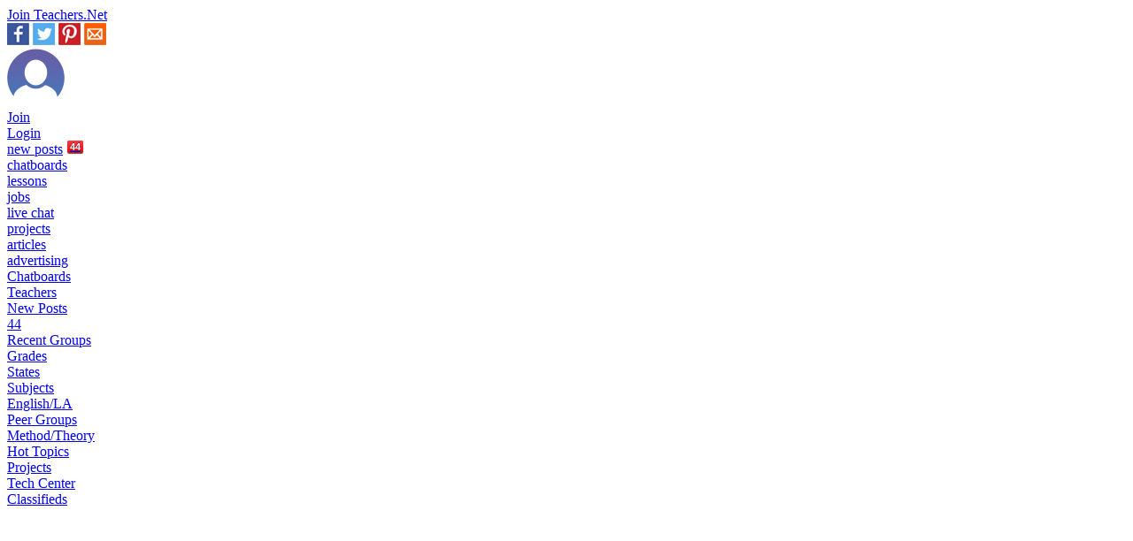

--- FILE ---
content_type: text/html; charset=UTF-8
request_url: https://teachers.net/chatboard/topic303467/
body_size: 22678
content:
<!DOCTYPE html>
<html lang="en-US"
    xmlns:og="http://opengraphprotocol.org/schema/"
    xmlns:fb="http://www.facebook.com/2008/fbml" class="no-js">
<head>
	<meta charset="UTF-8">
	<meta http-equiv="Content-Type" content="text/html;charset=UTF-8">
	<meta name="viewport" content="width=device-width, initial-scale=1">
	<meta name='description' content="Teachers - You have a logo that is not modern or does not look like it should. Ingenious Guru will refresh your company&#039;s corporate identity (we will make a redesign)" />
	<link rel='canonical' href='https://teachers.net/chatboard/topic303467/' />


	<script>(function(html){html.className = html.className.replace(/\bno-js\b/,'js')})(document.documentElement);</script>
<title>Improve brand awareness &#8211; Teachers.Net (Teachers)</title>
<meta name='robots' content='max-image-preview:large' />
<link rel='dns-prefetch' href='//fonts.googleapis.com' />
<link rel="alternate" type="application/rss+xml" title="Teachers.Net &raquo; Feed" href="https://teachers.net/feed/" />
<link rel="alternate" type="application/rss+xml" title="Teachers.Net &raquo; Comments Feed" href="https://teachers.net/comments/feed/" />
<link rel="alternate" title="oEmbed (JSON)" type="application/json+oembed" href="https://teachers.net/wp-json/oembed/1.0/embed?url=https%3A%2F%2Fteachers.net%2Fchatboard%2F" />
<link rel="alternate" title="oEmbed (XML)" type="text/xml+oembed" href="https://teachers.net/wp-json/oembed/1.0/embed?url=https%3A%2F%2Fteachers.net%2Fchatboard%2F&#038;format=xml" />
<meta property="og:title" content="Improve brand awareness">
<meta property="og:type" content="website">
<meta property="og:site_name" content="Teachers.Net">
<meta property="og:url" content="https://teachers.net/chatboard/topic303467/">
<meta property="og:image" content="https://teachers.net/biglogo.jpg">
<meta property="og:image:type" content="image/jpg">
<meta property="og:image:width" content="1200">
<meta property="og:image:height" content="627">
<meta property="og:description" content="">

<meta name="twitter:card" content="summary" />
<meta name="twitter:site" content="@TeachersNet" />
<meta name="twitter:title" content="Improve brand awareness" />
<meta name="twitter:description" content="" />
<meta name="twitter:image" content="https://teachers.net/biglogo.jpg" />


<style id='wp-img-auto-sizes-contain-inline-css'>
img:is([sizes=auto i],[sizes^="auto," i]){contain-intrinsic-size:3000px 1500px}
/*# sourceURL=wp-img-auto-sizes-contain-inline-css */
</style>
<style id='wp-block-library-inline-css'>
:root{--wp-block-synced-color:#7a00df;--wp-block-synced-color--rgb:122,0,223;--wp-bound-block-color:var(--wp-block-synced-color);--wp-editor-canvas-background:#ddd;--wp-admin-theme-color:#007cba;--wp-admin-theme-color--rgb:0,124,186;--wp-admin-theme-color-darker-10:#006ba1;--wp-admin-theme-color-darker-10--rgb:0,107,160.5;--wp-admin-theme-color-darker-20:#005a87;--wp-admin-theme-color-darker-20--rgb:0,90,135;--wp-admin-border-width-focus:2px}@media (min-resolution:192dpi){:root{--wp-admin-border-width-focus:1.5px}}.wp-element-button{cursor:pointer}:root .has-very-light-gray-background-color{background-color:#eee}:root .has-very-dark-gray-background-color{background-color:#313131}:root .has-very-light-gray-color{color:#eee}:root .has-very-dark-gray-color{color:#313131}:root .has-vivid-green-cyan-to-vivid-cyan-blue-gradient-background{background:linear-gradient(135deg,#00d084,#0693e3)}:root .has-purple-crush-gradient-background{background:linear-gradient(135deg,#34e2e4,#4721fb 50%,#ab1dfe)}:root .has-hazy-dawn-gradient-background{background:linear-gradient(135deg,#faaca8,#dad0ec)}:root .has-subdued-olive-gradient-background{background:linear-gradient(135deg,#fafae1,#67a671)}:root .has-atomic-cream-gradient-background{background:linear-gradient(135deg,#fdd79a,#004a59)}:root .has-nightshade-gradient-background{background:linear-gradient(135deg,#330968,#31cdcf)}:root .has-midnight-gradient-background{background:linear-gradient(135deg,#020381,#2874fc)}:root{--wp--preset--font-size--normal:16px;--wp--preset--font-size--huge:42px}.has-regular-font-size{font-size:1em}.has-larger-font-size{font-size:2.625em}.has-normal-font-size{font-size:var(--wp--preset--font-size--normal)}.has-huge-font-size{font-size:var(--wp--preset--font-size--huge)}.has-text-align-center{text-align:center}.has-text-align-left{text-align:left}.has-text-align-right{text-align:right}.has-fit-text{white-space:nowrap!important}#end-resizable-editor-section{display:none}.aligncenter{clear:both}.items-justified-left{justify-content:flex-start}.items-justified-center{justify-content:center}.items-justified-right{justify-content:flex-end}.items-justified-space-between{justify-content:space-between}.screen-reader-text{border:0;clip-path:inset(50%);height:1px;margin:-1px;overflow:hidden;padding:0;position:absolute;width:1px;word-wrap:normal!important}.screen-reader-text:focus{background-color:#ddd;clip-path:none;color:#444;display:block;font-size:1em;height:auto;left:5px;line-height:normal;padding:15px 23px 14px;text-decoration:none;top:5px;width:auto;z-index:100000}html :where(.has-border-color){border-style:solid}html :where([style*=border-top-color]){border-top-style:solid}html :where([style*=border-right-color]){border-right-style:solid}html :where([style*=border-bottom-color]){border-bottom-style:solid}html :where([style*=border-left-color]){border-left-style:solid}html :where([style*=border-width]){border-style:solid}html :where([style*=border-top-width]){border-top-style:solid}html :where([style*=border-right-width]){border-right-style:solid}html :where([style*=border-bottom-width]){border-bottom-style:solid}html :where([style*=border-left-width]){border-left-style:solid}html :where(img[class*=wp-image-]){height:auto;max-width:100%}:where(figure){margin:0 0 1em}html :where(.is-position-sticky){--wp-admin--admin-bar--position-offset:var(--wp-admin--admin-bar--height,0px)}@media screen and (max-width:600px){html :where(.is-position-sticky){--wp-admin--admin-bar--position-offset:0px}}

/*# sourceURL=wp-block-library-inline-css */
</style><style id='global-styles-inline-css'>
:root{--wp--preset--aspect-ratio--square: 1;--wp--preset--aspect-ratio--4-3: 4/3;--wp--preset--aspect-ratio--3-4: 3/4;--wp--preset--aspect-ratio--3-2: 3/2;--wp--preset--aspect-ratio--2-3: 2/3;--wp--preset--aspect-ratio--16-9: 16/9;--wp--preset--aspect-ratio--9-16: 9/16;--wp--preset--color--black: #000000;--wp--preset--color--cyan-bluish-gray: #abb8c3;--wp--preset--color--white: #fff;--wp--preset--color--pale-pink: #f78da7;--wp--preset--color--vivid-red: #cf2e2e;--wp--preset--color--luminous-vivid-orange: #ff6900;--wp--preset--color--luminous-vivid-amber: #fcb900;--wp--preset--color--light-green-cyan: #7bdcb5;--wp--preset--color--vivid-green-cyan: #00d084;--wp--preset--color--pale-cyan-blue: #8ed1fc;--wp--preset--color--vivid-cyan-blue: #0693e3;--wp--preset--color--vivid-purple: #9b51e0;--wp--preset--color--dark-gray: #1a1a1a;--wp--preset--color--medium-gray: #686868;--wp--preset--color--light-gray: #e5e5e5;--wp--preset--color--blue-gray: #4d545c;--wp--preset--color--bright-blue: #007acc;--wp--preset--color--light-blue: #9adffd;--wp--preset--color--dark-brown: #402b30;--wp--preset--color--medium-brown: #774e24;--wp--preset--color--dark-red: #640c1f;--wp--preset--color--bright-red: #ff675f;--wp--preset--color--yellow: #ffef8e;--wp--preset--gradient--vivid-cyan-blue-to-vivid-purple: linear-gradient(135deg,rgb(6,147,227) 0%,rgb(155,81,224) 100%);--wp--preset--gradient--light-green-cyan-to-vivid-green-cyan: linear-gradient(135deg,rgb(122,220,180) 0%,rgb(0,208,130) 100%);--wp--preset--gradient--luminous-vivid-amber-to-luminous-vivid-orange: linear-gradient(135deg,rgb(252,185,0) 0%,rgb(255,105,0) 100%);--wp--preset--gradient--luminous-vivid-orange-to-vivid-red: linear-gradient(135deg,rgb(255,105,0) 0%,rgb(207,46,46) 100%);--wp--preset--gradient--very-light-gray-to-cyan-bluish-gray: linear-gradient(135deg,rgb(238,238,238) 0%,rgb(169,184,195) 100%);--wp--preset--gradient--cool-to-warm-spectrum: linear-gradient(135deg,rgb(74,234,220) 0%,rgb(151,120,209) 20%,rgb(207,42,186) 40%,rgb(238,44,130) 60%,rgb(251,105,98) 80%,rgb(254,248,76) 100%);--wp--preset--gradient--blush-light-purple: linear-gradient(135deg,rgb(255,206,236) 0%,rgb(152,150,240) 100%);--wp--preset--gradient--blush-bordeaux: linear-gradient(135deg,rgb(254,205,165) 0%,rgb(254,45,45) 50%,rgb(107,0,62) 100%);--wp--preset--gradient--luminous-dusk: linear-gradient(135deg,rgb(255,203,112) 0%,rgb(199,81,192) 50%,rgb(65,88,208) 100%);--wp--preset--gradient--pale-ocean: linear-gradient(135deg,rgb(255,245,203) 0%,rgb(182,227,212) 50%,rgb(51,167,181) 100%);--wp--preset--gradient--electric-grass: linear-gradient(135deg,rgb(202,248,128) 0%,rgb(113,206,126) 100%);--wp--preset--gradient--midnight: linear-gradient(135deg,rgb(2,3,129) 0%,rgb(40,116,252) 100%);--wp--preset--font-size--small: 13px;--wp--preset--font-size--medium: 20px;--wp--preset--font-size--large: 36px;--wp--preset--font-size--x-large: 42px;--wp--preset--spacing--20: 0.44rem;--wp--preset--spacing--30: 0.67rem;--wp--preset--spacing--40: 1rem;--wp--preset--spacing--50: 1.5rem;--wp--preset--spacing--60: 2.25rem;--wp--preset--spacing--70: 3.38rem;--wp--preset--spacing--80: 5.06rem;--wp--preset--shadow--natural: 6px 6px 9px rgba(0, 0, 0, 0.2);--wp--preset--shadow--deep: 12px 12px 50px rgba(0, 0, 0, 0.4);--wp--preset--shadow--sharp: 6px 6px 0px rgba(0, 0, 0, 0.2);--wp--preset--shadow--outlined: 6px 6px 0px -3px rgb(255, 255, 255), 6px 6px rgb(0, 0, 0);--wp--preset--shadow--crisp: 6px 6px 0px rgb(0, 0, 0);}:where(.is-layout-flex){gap: 0.5em;}:where(.is-layout-grid){gap: 0.5em;}body .is-layout-flex{display: flex;}.is-layout-flex{flex-wrap: wrap;align-items: center;}.is-layout-flex > :is(*, div){margin: 0;}body .is-layout-grid{display: grid;}.is-layout-grid > :is(*, div){margin: 0;}:where(.wp-block-columns.is-layout-flex){gap: 2em;}:where(.wp-block-columns.is-layout-grid){gap: 2em;}:where(.wp-block-post-template.is-layout-flex){gap: 1.25em;}:where(.wp-block-post-template.is-layout-grid){gap: 1.25em;}.has-black-color{color: var(--wp--preset--color--black) !important;}.has-cyan-bluish-gray-color{color: var(--wp--preset--color--cyan-bluish-gray) !important;}.has-white-color{color: var(--wp--preset--color--white) !important;}.has-pale-pink-color{color: var(--wp--preset--color--pale-pink) !important;}.has-vivid-red-color{color: var(--wp--preset--color--vivid-red) !important;}.has-luminous-vivid-orange-color{color: var(--wp--preset--color--luminous-vivid-orange) !important;}.has-luminous-vivid-amber-color{color: var(--wp--preset--color--luminous-vivid-amber) !important;}.has-light-green-cyan-color{color: var(--wp--preset--color--light-green-cyan) !important;}.has-vivid-green-cyan-color{color: var(--wp--preset--color--vivid-green-cyan) !important;}.has-pale-cyan-blue-color{color: var(--wp--preset--color--pale-cyan-blue) !important;}.has-vivid-cyan-blue-color{color: var(--wp--preset--color--vivid-cyan-blue) !important;}.has-vivid-purple-color{color: var(--wp--preset--color--vivid-purple) !important;}.has-black-background-color{background-color: var(--wp--preset--color--black) !important;}.has-cyan-bluish-gray-background-color{background-color: var(--wp--preset--color--cyan-bluish-gray) !important;}.has-white-background-color{background-color: var(--wp--preset--color--white) !important;}.has-pale-pink-background-color{background-color: var(--wp--preset--color--pale-pink) !important;}.has-vivid-red-background-color{background-color: var(--wp--preset--color--vivid-red) !important;}.has-luminous-vivid-orange-background-color{background-color: var(--wp--preset--color--luminous-vivid-orange) !important;}.has-luminous-vivid-amber-background-color{background-color: var(--wp--preset--color--luminous-vivid-amber) !important;}.has-light-green-cyan-background-color{background-color: var(--wp--preset--color--light-green-cyan) !important;}.has-vivid-green-cyan-background-color{background-color: var(--wp--preset--color--vivid-green-cyan) !important;}.has-pale-cyan-blue-background-color{background-color: var(--wp--preset--color--pale-cyan-blue) !important;}.has-vivid-cyan-blue-background-color{background-color: var(--wp--preset--color--vivid-cyan-blue) !important;}.has-vivid-purple-background-color{background-color: var(--wp--preset--color--vivid-purple) !important;}.has-black-border-color{border-color: var(--wp--preset--color--black) !important;}.has-cyan-bluish-gray-border-color{border-color: var(--wp--preset--color--cyan-bluish-gray) !important;}.has-white-border-color{border-color: var(--wp--preset--color--white) !important;}.has-pale-pink-border-color{border-color: var(--wp--preset--color--pale-pink) !important;}.has-vivid-red-border-color{border-color: var(--wp--preset--color--vivid-red) !important;}.has-luminous-vivid-orange-border-color{border-color: var(--wp--preset--color--luminous-vivid-orange) !important;}.has-luminous-vivid-amber-border-color{border-color: var(--wp--preset--color--luminous-vivid-amber) !important;}.has-light-green-cyan-border-color{border-color: var(--wp--preset--color--light-green-cyan) !important;}.has-vivid-green-cyan-border-color{border-color: var(--wp--preset--color--vivid-green-cyan) !important;}.has-pale-cyan-blue-border-color{border-color: var(--wp--preset--color--pale-cyan-blue) !important;}.has-vivid-cyan-blue-border-color{border-color: var(--wp--preset--color--vivid-cyan-blue) !important;}.has-vivid-purple-border-color{border-color: var(--wp--preset--color--vivid-purple) !important;}.has-vivid-cyan-blue-to-vivid-purple-gradient-background{background: var(--wp--preset--gradient--vivid-cyan-blue-to-vivid-purple) !important;}.has-light-green-cyan-to-vivid-green-cyan-gradient-background{background: var(--wp--preset--gradient--light-green-cyan-to-vivid-green-cyan) !important;}.has-luminous-vivid-amber-to-luminous-vivid-orange-gradient-background{background: var(--wp--preset--gradient--luminous-vivid-amber-to-luminous-vivid-orange) !important;}.has-luminous-vivid-orange-to-vivid-red-gradient-background{background: var(--wp--preset--gradient--luminous-vivid-orange-to-vivid-red) !important;}.has-very-light-gray-to-cyan-bluish-gray-gradient-background{background: var(--wp--preset--gradient--very-light-gray-to-cyan-bluish-gray) !important;}.has-cool-to-warm-spectrum-gradient-background{background: var(--wp--preset--gradient--cool-to-warm-spectrum) !important;}.has-blush-light-purple-gradient-background{background: var(--wp--preset--gradient--blush-light-purple) !important;}.has-blush-bordeaux-gradient-background{background: var(--wp--preset--gradient--blush-bordeaux) !important;}.has-luminous-dusk-gradient-background{background: var(--wp--preset--gradient--luminous-dusk) !important;}.has-pale-ocean-gradient-background{background: var(--wp--preset--gradient--pale-ocean) !important;}.has-electric-grass-gradient-background{background: var(--wp--preset--gradient--electric-grass) !important;}.has-midnight-gradient-background{background: var(--wp--preset--gradient--midnight) !important;}.has-small-font-size{font-size: var(--wp--preset--font-size--small) !important;}.has-medium-font-size{font-size: var(--wp--preset--font-size--medium) !important;}.has-large-font-size{font-size: var(--wp--preset--font-size--large) !important;}.has-x-large-font-size{font-size: var(--wp--preset--font-size--x-large) !important;}
/*# sourceURL=global-styles-inline-css */
</style>

<style id='classic-theme-styles-inline-css'>
/*! This file is auto-generated */
.wp-block-button__link{color:#fff;background-color:#32373c;border-radius:9999px;box-shadow:none;text-decoration:none;padding:calc(.667em + 2px) calc(1.333em + 2px);font-size:1.125em}.wp-block-file__button{background:#32373c;color:#fff;text-decoration:none}
/*# sourceURL=/wp-includes/css/classic-themes.min.css */
</style>
<link rel='stylesheet' id='bbp-default-css' href='https://teachers.net/wp-content/plugins/bbpress/templates/default/css/bbpress.min.css?ver=2.6.14' media='all' />
<link rel='stylesheet' id='cardpage-css' href='https://teachers.net/wp-content/themes/twentysixteen-boss/styles/cardpage.css?ver=6.9' media='all' />
<link rel='stylesheet' id='font-roboto-css' href='//fonts.googleapis.com/css?family=Roboto%3A500%2C700%2C400&#038;ver=6.9' media='all' />
<link rel='stylesheet' id='remodal-css' href='https://teachers.net/wp-content/themes/twentysixteen-boss/styles/remodal.css?ver=6.9' media='all' />
<link rel='stylesheet' id='remodal-default-css' href='https://teachers.net/wp-content/themes/twentysixteen-boss/styles/remodal-default-theme.css?ver=6.9' media='all' />
<link rel='stylesheet' id='remodal-login-css' href='https://teachers.net/wp-content/themes/twentysixteen-boss/styles/remodal-login.css?ver=6.9' media='all' />
<link rel='stylesheet' id='custom-login-css' href='https://teachers.net/wp-content/themes/twentysixteen-boss/styles/custom-login.css?ver=6.9' media='all' />
<link rel='stylesheet' id='responsive-mockmar17-css' href='https://teachers.net/wp-content/themes/twentysixteen-boss/styles/mockmar17.css?ver=6.9' media='all' />
<link rel='stylesheet' id='responsive-chatposts-css' href='https://teachers.net/wp-content/themes/twentysixteen-boss/styles/chatposts.css?ver=6.9' media='all' />
<link rel='stylesheet' id='responsive-jqdropdown-css' href='https://teachers.net/wp-content/themes/twentysixteen-boss/styles/jquery.dropdown.css?ver=6.9' media='all' />
<link rel='stylesheet' id='twentysixteen-fonts-css' href='https://teachers.net/wp-content/themes/twentysixteen/fonts/merriweather-plus-montserrat-plus-inconsolata.css?ver=20230328' media='all' />
<link rel='stylesheet' id='genericons-css' href='https://teachers.net/wp-content/themes/twentysixteen/genericons/genericons.css?ver=20201208' media='all' />
<link rel='stylesheet' id='twentysixteen-style-css' href='https://teachers.net/wp-content/themes/twentysixteen-boss/style.css?ver=20250715' media='all' />
<link rel='stylesheet' id='twentysixteen-block-style-css' href='https://teachers.net/wp-content/themes/twentysixteen/css/blocks.css?ver=20240817' media='all' />
<script src="https://teachers.net/wp-includes/js/jquery/jquery.min.js?ver=3.7.1" id="jquery-core-js"></script>
<script src="https://teachers.net/wp-includes/js/jquery/jquery-migrate.min.js?ver=3.4.1" id="jquery-migrate-js"></script>
<script id="commply-js-extra">
var ajax_commply_object = {"ajaxurl":"https://teachers.net/wp-admin/admin-ajax.php","ajax_nonce":"fe2c96919a"};
//# sourceURL=commply-js-extra
</script>
<script src="https://teachers.net/wp-content/themes/twentysixteen-boss/js/commply.js?ver=6.9" id="commply-js"></script>
<script src="https://teachers.net/wp-content/themes/twentysixteen-boss/js/autosize.min.js?ver=6.9" id="autosize-js"></script>
<script id="btr_tattle-js-extra">
var ajax_tattle_object = {"ajaxurl":"https://teachers.net/wp-admin/admin-ajax.php","ajax_nonce":"3e5e88bf21"};
//# sourceURL=btr_tattle-js-extra
</script>
<script src="https://teachers.net/wp-content/themes/twentysixteen-boss/js/tattle.js?ver=6.9" id="btr_tattle-js"></script>
<script id="btr_groupset-js-extra">
var ajax_groupset_object = {"ajaxurl":"https://teachers.net/wp-admin/admin-ajax.php","ajax_nonce":"e778db4ce8"};
//# sourceURL=btr_groupset-js-extra
</script>
<script src="https://teachers.net/wp-content/themes/twentysixteen-boss/js/groupset.js?ver=6.9" id="btr_groupset-js"></script>
<script id="btrpostlike-js-extra">
var ajax_postlike_object = {"ajaxurl":"https://teachers.net/wp-admin/admin-ajax.php","userid":"0","ajax_nonce":"c9f21c25de"};
//# sourceURL=btrpostlike-js-extra
</script>
<script src="https://teachers.net/wp-content/themes/twentysixteen-boss/js/postlike.js?ver=6.9" id="btrpostlike-js"></script>
<script id="tnetcommstream-js-extra">
var ajax_tnetcommstream_object = {"ajaxurl":"https://teachers.net/wp-admin/admin-ajax.php","ajax_nonce":"075d48ce2e"};
//# sourceURL=tnetcommstream-js-extra
</script>
<script src="https://teachers.net/wp-content/themes/twentysixteen-boss/js/commstream.js?ver=6.9" id="tnetcommstream-js"></script>
<script src="https://teachers.net/wp-content/themes/twentysixteen-boss/js/dropdownToggle.js?ver=1" id="dropdownToggle-js"></script>
<script src="https://teachers.net/wp-content/themes/twentysixteen-boss/js/remodal.min.js?ver=1" id="remodal.min.js-js"></script>
<script src="https://teachers.net/wp-content/themes/twentysixteen-boss/js/jquery.tabslet.min.js?ver=1" id="tabslet-js"></script>
<script src="https://teachers.net/wp-content/themes/twentysixteen-boss/js/jquery.twbsPagination.js?ver=1" id="twbsPagination-js"></script>
<script src="https://teachers.net/wp-content/themes/twentysixteen-boss/js/initializers.js?ver=1" id="initializers-js"></script>
<script src="https://teachers.net/wp-content/themes/twentysixteen-boss/js/login-placeholder.js?ver=1" id="login-placeholder.js-js"></script>
<script id="twentysixteen-script-js-extra">
var screenReaderText = {"expand":"expand child menu","collapse":"collapse child menu"};
//# sourceURL=twentysixteen-script-js-extra
</script>
<script src="https://teachers.net/wp-content/themes/twentysixteen/js/functions.js?ver=20230629" id="twentysixteen-script-js" defer data-wp-strategy="defer"></script>
<link rel="https://api.w.org/" href="https://teachers.net/wp-json/" /><link rel="alternate" title="JSON" type="application/json" href="https://teachers.net/wp-json/wp/v2/pages/312" /><link rel="EditURI" type="application/rsd+xml" title="RSD" href="https://teachers.net/xmlrpc.php?rsd" />
<meta name="generator" content="WordPress 6.9" />
<link rel='shortlink' href='https://teachers.net/?p=312' />

	<script type="text/javascript">var ajaxurl = 'https://teachers.net/wp-admin/admin-ajax.php';</script>

<style>.recentcomments a{display:inline !important;padding:0 !important;margin:0 !important;}</style>
<!-- BEGIN recaptcha, injected by plugin wp-recaptcha-integration  -->

<!-- END recaptcha -->

	<link rel="profile" href="http://gmpg.org/xfn/11">
		

<!-- set dfp channel: $request_uri == /chatboard/topic303467/ -->
<!-- set dfp channel: $dfp_channel == ['teachers', 'topic303467'] -->


<script async src="https://www.googletagservices.com/tag/js/gpt.js"></script>
<script>
    var googletag = googletag || {};
    googletag.cmd = googletag.cmd || [];
</script>



<script>

 // GPT slots
 var gptAdSlots = [];
 googletag.cmd.push(function() {

   // Define a size mapping object. The first parameter to addSize is
   // a viewport size, while the second is a list of allowed ad sizes.

   var mapping1 = googletag.sizeMapping().
    addSize([0, 0], []).
    addSize([875, 200], [468, 60]).
    addSize([1050, 200], [728, 90]).
    build();

   var mapping2 = googletag.sizeMapping().
    addSize([0, 0], []).
    addSize([560, 200], [160, 600]).
    addSize([875, 200], []).
    addSize([1050, 200], [160, 600]).
    build();

    //  we'll always serve this size (viewport 320+) - either side, or inline
   var mapping3 = googletag.sizeMapping().
    addSize([0, 0], []).
    addSize([320, 200], [300, 250]).
    build();

   // Define the GPT slot
   gptAdSlots[0] = googletag.defineSlot('/1048709/teachers-topblock', [[468, 60],[728, 90]], 'ad-topblock').
       defineSizeMapping(mapping1).
       addService(googletag.pubads());
   gptAdSlots[1] = googletag.defineSlot('/1048709/teachers-left-sky', [160, 600], 'ad-leftsky').
       defineSizeMapping(mapping2).
       addService(googletag.pubads());
   gptAdSlots[2] = googletag.defineSlot('/1048709/teachers-right-upper-multibox', [300, 250], 'ad-rtbox1').
       defineSizeMapping(mapping3).
       addService(googletag.pubads());

   // Set channel(s) for targeting
    googletag.pubads().setTargeting('website', 'teachers');

    googletag.pubads().setTargeting('channel', ['teachers', 'topic303467']);

  // Toggle this to see if improvement
    // googletag.pubads().enableSingleRequest();

  // Crush empties
    // googletag.pubads().collapseEmptyDivs();

   // Start ad fetching
   googletag.enableServices();
 });
</script>
	<script>
  (function(i,s,o,g,r,a,m){i['GoogleAnalyticsObject']=r;i[r]=i[r]||function(){
  (i[r].q=i[r].q||[]).push(arguments)},i[r].l=1*new Date();a=s.createElement(o),
  m=s.getElementsByTagName(o)[0];a.async=1;a.src=g;m.parentNode.insertBefore(a,m)
  })(window,document,'script','//www.google-analytics.com/analytics.js','ga');

  ga('create', 'UA-5908878-4', 'auto');
  ga('send', 'pageview');

</script>


	</head>

<body class="bp-legacy wp-singular page-template page-template-page-chatboard page-template-page-chatboard-php page page-id-312 wp-embed-responsive wp-theme-twentysixteen wp-child-theme-twentysixteen-boss guest chatboard thread topic">



<!-- START PAGE BLOCK -->
<div id='page' class='site'><!-- div#page centered and constrained for responsive design -->



    <!-- START HEAD BLOCK -->
    <div class="pageblock" id="headblock">

        <!-- CELL 1 OF HEADBLOCK -->
        <div id="toplane">            

            <div id="logoblock">            
                <a href='https://teachers.net/'><div id="tnetlogo"></div></a>
                <div id="tnetjoin"><a href='/register/'>Join Teachers.Net</a></div>
                <div id="tnetsocial">
                    <a href='https://www.facebook.com/Teachers.Net'><img src="https://teachers.net/home/icons/social/25/facebook-25.png" alt="" class="socicon" id="fb"></a>
                    <a href='https://twitter.com/teachersnet'><img src="https://teachers.net/home/icons/social/25/twitter-25.png" alt="" class="socicon" id="fb"></a>
                    <a href='https://www.pinterest.com/teachersnet/'><img src="https://teachers.net/home/icons/social/25/pinterest-25.png" alt="" class="socicon" id="fb"></a>
                    <a href='/register/'><img src="https://teachers.net/home/icons/social/25/newsletter-25.png" alt="" class="socicon" id="fb"></a>
                </div>
            </div>

            <!-- AVATAR BLOCK - FLOATS RIGHT -->
            <div id="avatarblock">


<style>
</style>
<a href=''><img src='https://teachers.net/home/avatars/avatar-notlogged.png' alt='' id='headavatar'></a>
            <br clear=all>
            <div id="getin">
                <div class="button left">
                    <div id=""><a href="/register/" id="">Join</a></div>                
                </div>
                <div class="button right">
                    <div id=""><a href="https://teachers.net/wp-login.php?redirect_to=%2Fchatboard%2Ftopic303467%2F" id="">Login</a></div>
                </div>
            </div>
            
            
             </div>
            <!-- /AVATAR BLOCK -->

            <!-- LEADER BLOCK - FLOATS LEFT TO LOGO -->
            <div id="leaderblock">
                <div id="leaderad">


        <!-- TOP STANDARD AD -->
            <div id='ad-topblock' >
            <script type='text/javascript'>
            googletag.cmd.push(function() { googletag.display('ad-topblock'); });
            </script>
            </div>
        <!-- /TOP STANDARD AD -->
 



                </div>
            </div>
            <!-- /LEADER BLOCK -->

        </div>
        <!-- CELL 1 OF HEADBLOCK -->


        <!-- START NAVBAR #################### -->



        <div class='dtable' id="navabox">
            <a class='dtable-cell' id='chat' href='https://teachers.net/chat/'>
                <div><!-- img src='https://teachers.net/home/icons/gold/15/goldstar-15.png' alt='' id='goldstar15' -->new<span id='span-posts'> posts</span><span class="navball">44</span></div>
            </a>            
            <a class='dtable-cell' id='chatboards' href='https://teachers.net/mentors/'>
                <div><span id='chatboards'>chatboards</span><span id='groups'>groups</span></div>
            </a>            
            <a class='dtable-cell' id='lessons' href='https://teachers.net/lessons/'>
                <div>lessons</div>
            </a>            
            <a class='dtable-cell' id='jobs' href='https://teachers.net/jobs/'>
                <div>jobs</div>
            </a>            
            <a class='dtable-cell' id='chatroom' href='https://teachers.net/chatrooms/'>
                <div>live chat</div>
            </a>            
            <a class='dtable-cell' id='projects' href='https://teachers.net/projects/'>
                <div>projects</div>
            </a>            
            <a class='dtable-cell' id='news' href='https://teachers.net/gazette/current/'>
                <div>articles</div>
            </a>            
            <a class='dtable-cell' id='advertising' href='https://teachers.net/advertising/'>
                <div>advertising</div>
            </a>            
        </div>

    </div>
    <!-- /HEAD BLOCK -->
<style>

.navball {
  position: relative;
  top: -0px;
  right: -0px;
  vertical-align: top;
  margin-left: 5px;
  padding: 0px 4px 0px 4px;
  background: #e67465;
  font-family: arial;
  color: #fff;
  text-weight: bold;
  display: inline;
  font-size: 11px;
  font-weight: bold;
  border-radius: 10px 10px 10px 10px;
  z-index: 9999;

  background-color: #dc0d17;
  background-image: linear-gradient(#fa3c45, #dc0d17);
  border-radius: 2px;
  box-shadow: 0 1px 1px rgba(0, 0, 0, .7);
  color: #fff;
  padding: 1px 3px;
  text-shadow: 0 -1px 0 rgba(0, 0, 0, .4);
  background-clip: padding-box;
  XXXfont-family: 'helvetica neue', helvetica, arial, sans-serif;
  XXXfont-size: 10px;

  XXXdisplay: inline-block;
  XXXXX-webkit-font-smoothing: subpixel-antialiased;
  XXXline-height: 1.3;
  XXXmin-height: 13px;
}

    span#groups {
        display: none;
    }

  @media only screen and (max-width: 899px) {
    #navabox #span-posts {
        display: none;
    }
  }    
  @media only screen and (max-width: 799px) {
    #navabox #chatroom {
        display: none;
    }
    #navabox .dtable-cell {
        width: 14.29%;
    }
  }    
  @media only screen and (max-width: 549px) {
    #navabox #projects {
        display: none;
    }
    span#chatboards {
        display: none;
    }
    span#groups {
        display: block;
    }
  }    
  @media only screen and (max-width:399px) {
    #navabox #news {
        display: none;
    }
  }    
</style>

<!-- START PAGE CONTENT BLOCK -->
<div class='pageblock' id='contentblock'>




        <!-- START SKYBLOCK #################### -->
        <div class="" id="skyblock">

            <div id="skylinkbox" class="clearfix">
                <div id="" class="skylink clearfix toplink"><a href="//teachers.net/chatboard/">Chatboards</a>

                    <div class='boardname'><a href='//teachers.net/chatboard/'>Teachers</a></div>
                    <div class='boardname'><a href='//teachers.net/chat/'>New Posts<div class="greyball redball">44</div></a></div>
                </div>
                <div id="" class="skylink clearfix midlink"><a href="//teachers.net/mentors/">Recent Groups</a>

                        
                        




<div class='boardname'><a href='//teachers.net/grades/'>Grades</a></div>





<div class='boardname'><a href='//teachers.net/states/'>States</a></div>





<div class='boardname'><a href='//teachers.net/subjects/'>Subjects</a></div>





<div class='boardname'><a href='//teachers.net/english/'>English/LA</a></div>





<div class='boardname'><a href='//teachers.net/peers/'>Peer Groups</a></div>





<div class='boardname'><a href='//teachers.net/method/'>Method/Theory</a></div>





<div class='boardname'><a href='//teachers.net/hot-topics/'>Hot Topics</a></div>





<div class='boardname'><a href='//teachers.net/projects/'>Projects</a></div>





<div class='boardname'><a href='//teachers.net/tech/'>Tech Center</a></div>





<div class='boardname'><a href='//teachers.net/classifieds/'>Classifieds</a></div>


                        
                        


                </div>
            </div>

            <!-- /1048709/Skyscraper -->
            <div id='ad-leftsky' style='height:600px; width:160px; margin-top: 45px; margin-left:5px; margin-right:auto;'>
                <script type='text/javascript'>
                googletag.cmd.push(function() { googletag.display('ad-leftsky'); });
                </script>
            </div>
            <!-- /end /1048709/Skyscraper -->



            <!-- link unit 160x90 -->
            <script async src="//pagead2.googlesyndication.com/pagead/js/adsbygoogle.js"></script>
            <!-- Teachers sidebar link unit (160x90) -->
            <ins class="adsbygoogle"
                 style="display:inline-block;width:160px;height:90px; margin: 10px 0 30px 5px;"
                 data-ad-client="ca-pub-5374920468878647"
                 data-ad-slot="1221483587"></ins>
            <script>
            (adsbygoogle = window.adsbygoogle || []).push({});
            </script>
            <!-- /end link unit 160x90 -->



        </div>
        <!-- /SKYBLOCK #################### -->





            <!-- START RIGHTBLOCK #################### -->
        <div class="" id="rightblock" style='XXXmin-height:1500px;'>

            <div id="pinbox">

        

<div class="rtgroupbox some">
    <div class="grpname">Teachers</div>
    <div class="grpsub">
        <div class="grpsubname">MEMBERS</div>
        <div class="grpct"><span id='memct'>237</span> Members</div>
    </div>
    <div class="grpshots">

<div class='grppic avid15729'>
  <a href='https://teachers.net/profile/marycrayne/'><img src='//teachers.net/wp-content/uploads/avatars/15729/574f4001683ea-bpthumb.jpg' alt='' class='grpavatar'></a>
</div>
<div class='grppic avid24154'>
  <a href='https://teachers.net/profile/tephe/'><img src='//teachers.net/wp-content/uploads/avatars/24154/5bfcc114187f2-bpthumb.jpg' alt='' class='grpavatar'></a>
</div>
<div class='grppic avid25399'>
  <a href='https://teachers.net/profile/miamandi/'><img src='//teachers.net/wp-content/uploads/avatars/25399/5dcdaa6fdfaef-bpthumb.jpg' alt='' class='grpavatar'></a>
</div>
<div class='grppic avid1'>
  <a href='https://teachers.net/profile/bobreap/'><img src='//teachers.net/wp-content/uploads/avatars/1/5e6c0a13aa04a-bpthumb.jpg' alt='' class='grpavatar'></a>
</div>
<div class='grppic avid30326'>
  <a href='https://teachers.net/profile/marikaelisa/'><img src='//teachers.net/wp-content/uploads/avatars/30326/603a57f22d037-bpthumb.jpg' alt='' class='grpavatar'></a>
</div>
<div class='grppic avid23290'>
  <a href='https://teachers.net/profile/flutetoot67/'><img src='//teachers.net/wp-content/uploads/avatars/23290/5afb59f8e8fdb-bpthumb.jpg' alt='' class='grpavatar'></a>
</div>

     </div>

    <div class="grpbuttonstrip">
        <a class="button bluebutton" href="#">+ Join Group</a>
        <img class="loading" style="display: none;" src="/home/icons/animated/ajax-loader-32x32.gif">
        <div style="display: none;" id="results"></div>            
    </div>

</div>


<style>
    .rtgroupbox.some .grpsub {
        display: block;
    }
    .rtgroupbox.empty .grpsub {
        display: none;
    }
    .rtgroupbox {
        width: 100%;
        max-width: 300px;
        margin-top: 10px;
        border: 1px solid #cedae8;
        color: #3d6cb4;
        font-family: arial, sans-serif;
        padding: 5px 5px 10px 5px;
        line-height: 1;
        overflow: hidden;
        margin-left:auto; margin-right:auto;
    }
    .grpname {
        font-size: 15px;
    }
    .grpsub {
        margin-top: 10px;
    }
    .grpsubname {
        font-size: 11px;
        font-weight: bold;
        float: left;
    }
    .grpct {
        font-size: 13px;
        float: right;
    }
    .grpshots {
        text-align: left;
        width: 100%;
        clear: both;
        margin-top: 5px;
        float: left;
        min-height: 15px;
        min-width: 290px;
    }
    .grppic {
        float: none;
        display: inline-block;
    }
    .grpavatar {
        width: 44px;
        height: 44px;
    }
    .grpbuttonstrip {
        text-align: center;
        width: 100%;
        clear: both;
    }
    .grpbuttonstrip a.button {
        display: inline-block;
        background-color: #4267b2;
        border-color: #4267b2;
        margin: 10px 0 0 0;
        font-size: 12px;
        line-height: 22px;
        padding: 1px 15px;
        vertical-align: baseline;
        border: 1px solid;
        border-radius: 3px;
        text-decoration: none;
        color: #fff;
    }
    .grpbuttonstrip a.button.greybutton {
        background-color: #f6f7f9;
        border-color: #ced0d4;
        color: #666;       
    }

</style>



                <!-- /1048709/BigBox1 -->
                <div id='ad-rtbox1' style='height:250px; width:300px; margin-top: 10px; margin-bottom: 10px; float: right; margin-right: 5px; clear:both;'>
                <script type='text/javascript'>
                googletag.cmd.push(function() { googletag.display('ad-rtbox1'); });
                </script>
                </div>

<link href="https://fonts.googleapis.com/css?family=Muli" rel="stylesheet">

<style>
.postpins {
    overflow: hidden;
    width: 100%;
    max-width: 300px;
    margin: 15px auto;
    padding-top: 10px;
}
.postpins a {
    text-decoration: none;
    color: #999;
    font-family: 'Muli', sans-serif;
    XXXfont-family: arial;
    font-size: 12px;
}
.postpins .abstract {
    font-size: 12px;
    line-height: 1.5;
    margin-top: 5px;
    color: #07C;
    }
.postpins a.pinboard {
    font-weight: bold;
    color: #999;
    font-size: 13px;
    line-height: 1;
}
.postpins a.pinboard2 {
    font-weight: bold;
    color: #3F51B5;
    font-size: 13px;
    line-height: 1;
}
.postpins a.pinboard2:hover {
    text-decoration: underline;
    color: #3F51B5;
    font-size: 13px;
    line-height: 1;
}
.postpins a.pinlinks2 {
    color: #999;
    font-size: 12px;
    line-height: 1;
}

.postpins .byline {
    line-height: 1;
}
/*.postpins span.subject {
    color: #0d47a1;
    font-weight: bold;
}
.postpins span.author {
    color: #5da8ea;
    font-weight: 600;
}*/
.postpins .headline {
    font-size: 16px;
    color: #999;
    line-height: 1;
    margin: 0px 0 5px;
}
.postpins .pinset.subpin {
    margin-top: 10px;
}




.postpins .byline {
    color: #07C;
    font-weight: normal;
    font-size: 12px;
    font-family: Arial,"Helvetica Neue",Helvetica,sans-serif;
}

.postpins .byline2 {
    color: #999;
    font-weight: normal;
    font-size: 12px;
    font-family: Arial,"Helvetica Neue",Helvetica,sans-serif;
}

span.wordicon {
    border-radius: 4px;
    padding: 4px 0px 2px 0px;
    margin-right: 5px;
    color: #fff;
    width: 20px;
    text-align: center;
    display: inline-block;
    font-size: 10px;
    font-family: arial;
}

span.wordicon2 {
    border-radius: 4px;
    padding: 4px 0px 2px 0px;
    margin-right: 5px;
    color: #fff;
    width: 55px;
    text-align: center;
    display: inline-block;
    font-size: 10px;
    font-family: arial;
}
.amazonpromo {
    margin-left: 5px;
    height: 100px;
}

</style>



                <div class="postpins">

                    <div class='headline'>Pinned Posts</div>



                    <div class='pinset'>                        
                        <a class='pinboard' href='https://teachers.net/chatrooms/one/'><span class='wordicon' style='background-color: #d41f59'>ALL</span>All Teachers</a>
                        <a class='pinlink' href='https://teachers.net/chatrooms/one/'>
                            <div class='byline'><span class='subject'>Teachers.Net LIVE CHAT Support group - Tues eve!</span></div>
                        </a>
                    </div>

                    <!-- div class='pinset subpin'>                        
                        <a class='pinboard' href='https://teachers.net/states/nc/'><span class='wordicon' style='background-color: #efa3ec'>NC</span>NC Teachers</a>
                        <a class='pinlink' href='https://teachers.net/states/nc/topic5868/'>
                            <div class='byline'><span class='subject'>technology in the classroom Survey</span></div>
                        </a>
                    </div>

                    <div class='pinset subpin'>                        
                        <a class='pinboard' href='https://teachers.net/mentors/uk/'><span class='wordicon' style='background-color: #309018'>UK</span>UK Teachers</a>
                        <a class='pinlink' href='https://teachers.net/mentors/uk/topic12/'>
                            <div class='byline'><span class='subject'>Why are our teachers so stressed?!</span></div>
                        </a>
                    </div>


                    <div class='pinset'>                        
                        <a class='pinboard' href='https://teachers.net/mentors/kindergarten/'><span class='wordicon' style='background-color: #bf52bb'>K</span>Kindergarten Teachers</a>
                        <a class='pinlink' href='https://teachers.net/mentors/kindergarten/topic75956/'>
                            <div class='byline'><span class='subject'>Kindergarten opinion/ help</span></div>
                        </a>
                    </div>


                    <div class='pinset subpin'>                        
                        <a class='pinboard' href='https://teachers.net/chatboard/'><span class='wordicon' style='background-color: #d41f59'>T</span>Teacher Chatboard</a>
                        <a class='pinlink' href='https://teachers.net/chatboard/topic300694/'>
                            <div class='byline'><span class='subject'>IEP Questionnaire Help</span></div>
                        </a>
                    </div -->


                </div>



                 <div class="postpins">
                    <div class='headline'>Featured Jobs</div>

                    <div class='pinset'>                        
                        <a class='pinboard2' href='https://teachers.net/jobs/posts/montessori-teacher/'><span class='wordicon2' style='background-color: #d84136'>Full-time</span>Montessori Teacher</a>
                        <a class='pinlink2' href='https://teachers.net/jobs/posts/montessori-teacher/'>
                            <div class='byline2'><span class='subject'>Maple Ridge, British Columbia, Canada</span></div>
                        </a>
                    </div>

                    <div class='pinset subpin'>                        
                        <a class='pinboard2' href='https://teachers.net/jobs/posts/teachers-rural-schools/'><span class='wordicon2' style='background-color: #666666'>Temporary</span>Teachers, rural schools</a>
                        <a class='pinlink2' href='https://teachers.net/jobs/posts/teachers-rural-schools/'>
                            <div class='byline2'><span class='subject'>Peace River North School District</span></div>
                        </a>
                    </div>

                    <div class='pinset subpin'>                        
                        <a class='pinboard2' href='https://teachers.net/jobs/posts/head-teacher-2nd-3rd-grades-mills-college-childrens-school/'><span class='wordicon2' style='background-color: #d84136'>Full-time</span>Head Teacher: 2nd/3rd Grades – Mills College Children’s School</a>
                        <a class='pinlink2' href='https://teachers.net/jobs/posts/head-teacher-2nd-3rd-grades-mills-college-childrens-school/'>
                            <div class='byline2'><span class='subject'>Mills College</span></div>
                        </a>
                    </div>

                </div>
                <br clear=all>

            <a href='//teachers.net/jobs/' class="sponsorlink">Teaching Jobs on Teachers.Net</a>
            <br clear=all>

<style>
.sjbutton {
  background-color: #4CAF50; /* Green */
  border: none;
  color: white;
  padding: 15px 32px;
  text-align: center;
  text-decoration: none;
  display: inline-block;
  font-size: 16px;
  margin: 4px 2px;
  cursor: pointer;
  -webkit-transition-duration: 0.4s; /* Safari */
  transition-duration: 0.4s;
}

.sjbutton1 {
  box-shadow: 0 8px 16px 0 rgba(0,0,0,0.2), 0 6px 20px 0 rgba(0,0,0,0.19);
}

.sjbutton2:hover {
  box-shadow: 0 12px 16px 0 rgba(0,0,0,0.24),0 17px 50px 0 rgba(0,0,0,0.19);
}
</style>

            <div id="rightcard" class="card" style='width: 300px; text-align: center; padding-bottom: 20px; padding-top: 20px;'>


                <a class='blank1' href='https://teachers.net/jobs/'>Featured Job special only $39!</a>
                <br clear=all>
                <a href="//teachers.net/jobs/submit-job/"><button style="margin-bottom: 2em; margin-top: 2em;" class="sjbutton sjbutton2">Submit a Job</button></a>
                <br clear=all>
                    <a class='joblink1' href='https://teachers.net/jobs/'>https://teachers.net/jobs</a>
                </div>
  


	    <!-- rightcard -->
		    <div id="rightcard" class="" style='width: 300px; text-align: center;'>
		    <a href='//teachers.net/advertising/sponsorships/' class="sponsorlink">Become a Teachers.Net sponsor!</a>
		    <a href='//teachers.net/advertising/sponsorships/'><img alt='sponsorship' src="/sponsors/logo/clickhere.jpg"></a>
		    </div>
	    <!-- /rightcard -->

<br clear=all>

<style type="text/css">
    a.sponsorlink {
        color: #999;
        font: 16px roboto;
        display: block;
        float: left;
        clear: both;
        margin: 10px 0 10px 6px;
        text-decoration: none;
        line-height: 1;
    }
    .csstable.logotable { 
        display: table; 
        vertical-align: top;
        text-align: center;
    }
    .tr {
        display: table-row; 
    }
    .td {
        display: table-cell; vertical-align: top;
        text-align: center;
    }
    .csstable.logotable{
        width: 100%;
    }    
</style>



<!--
<a class="sponsorlink">Harry & Rosemary Wong</a>
<br clear=all>

<a href="https://www.amazon.com/Classroom-Management-Book-Harry-Wong/dp/0976423332/ref=as_li_ss_il?ie=UTF8&qid=1504819148&sr=8-3&keywords=harry+wong&linkCode=li1&tag=teachersnet&linkId=d1f7a313dfca4c78bd23c8c3c629f411" target="_blank"><img border="0" src="//ws-na.amazon-adsystem.com/widgets/q?_encoding=UTF8&ASIN=0976423332&Format=_SL110_&ID=AsinImage&MarketPlace=US&ServiceVersion=20070822&WS=1&tag=teachersnet" ></a><img src="https://ir-na.amazon-adsystem.com/e/ir?t=teachersnet&l=li1&o=1&a=0976423332" width="1" height="1" border="0" alt="" style="border:none !important; margin:0px !important;" />


<a href="https://www.amazon.com/First-Days-School-Effective-Teacher/dp/0976423316/ref=as_li_ss_il?ie=UTF8&qid=1504819440&sr=8-1&keywords=harry+wong&linkCode=li1&tag=teachersnet&linkId=06e1b0e2f7cd702c467922ef8eed53d4" target="_blank"><img border="0" src="//ws-na.amazon-adsystem.com/widgets/q?_encoding=UTF8&ASIN=0976423316&Format=_SL110_&ID=AsinImage&MarketPlace=US&ServiceVersion=20070822&WS=1&tag=teachersnet" ></a><img src="https://ir-na.amazon-adsystem.com/e/ir?t=teachersnet&l=li1&o=1&a=0976423316" width="1" height="1" border="0" alt="" style="border:none !important; margin:0px !important;" />




<br clear=all>

-->
            </div>


        </div>
        <!-- /RIGHTBLOCK #################### -->
		<!-- START GUTBLOCK -->
		<div class='' id='gutblock'>

<style type="text/css">
</style>

	<!-- BEGIN CHATBOARD INSET HEADER -->

		<div id="forum-inset" class="">
			<style type="text/css">
</style>
            <!-- chatboard list dropdown -->
            <span id="boarddrop">
                <a class="dropdown-toggle" id='boardlistlink' href="javascript:void(0)" title="Teachers.Net Menu">Category<img src="https://teachers.net/home/icons/ltblue/10/triangle10.png" id='boardlistcarat' XXXstyle="margin:0px 0 0px 2px; width:10px; height:10px;"></a>
                <!-- JQUERY TOGGLE DROPDOWN drop-01a - requires jquery popup script -->
                <ul class="dropdown drop-boards dropdown-tip jq-dropdown-anchor-right">
                    <div data-role="popup" id="popupNav" style="text-align:left;">
                        <ul class="dropdown-menu">
                            <li><a href="//teachers.net/mentors/"><b>All Chatboards</b></a></li>
                            <li><a href="//teachers.net/chatboard/">General Interest</a></li>
                            <li><a href="//teachers.net/grades/">Grades</a></li>
                            <li><a href="//teachers.net/states/">States</a></li>
                            <li><a href="//teachers.net/subjects/">Subjects</a></li>
                            <li><a href="//teachers.net/english/">English/L.A.</a></li>
                            <li><a href="//teachers.net/peers/">Peer Groups</a></li>
                            <li><a href="//teachers.net/method/">Method &amp; Theory</a></li>
                            <li><a href="//teachers.net/hot-topics/">Hot Topics</a></li>
                            <li><a href="//teachers.net/projects/">Projects</a></li>
                            <li><a href="//teachers.net/tech/">Tech</a></li>
                        </ul>
                    </div>
                </ul>            	
            </span>
            <!-- /chatboard list dropdown -->


			<div id="title"><a href='//teachers.net/chatboard/'>Teachers Chatboard</a><div class='goldstar off' data-command='join'  data-userid='0' data-groupid='168' title='join this group'></div><img class='loading' style='display: none;' src='/home/icons/animated/ajax-loader-32x32.gif'></div>

		</div>

	<!-- /END CHATBOARD INSET HEADER -->

<style>
</style>


<div class='feedcard card guestform'>
	<form class='feedform' method=POST action='#'>

		<input id='post' type=hidden name='post' value='yes'>
		<input id='country' type=hidden name='country' value=''>
		<input id='path_id' type=hidden name='path_id' value='168'>

<table class='postblock'>
	<tr class='row1 init'>
		<td colspan=2 class='box1'>Start a new discussion...</td>
	</tr>
	<tr class='row3 active' style='display:none;'>
		<td class='box1' style='display: none;'>topic:</td><td class='box2'><input class='input_field reqd' id='subject' type=text name='subject' XXXsize=32 maxlength=60 value='' placeholder='Enter a topic for your new discussion'></td>
	</tr>

		<tr class='row2 active' style='display:none;'>
		<td class='box1' style='display:none;'>name:</td><td class='box2'><input class='input_field reqd' id='name' type=text name='name' XXXsize=32 maxlength=60 value='' placeholder='Enter name'></td>
	</tr>
	
</table>

		<hr id='prebody' style='display: none;'>

		<textarea class='body_field reqd' placeholder="Start a new discussion..." id='postbody' name="body" style=""></textarea>

		<div class='chatpost status' style='display:none;'></div>

		<img class='loading' style='display: none;' src='/home/icons/animated/ajax-loader-32x32.gif'><input id=submit_post type=submit value='Post' disabled='disabled'>

	</form></div>

<div style='clear:both;'></div>


    <div class="modal" id="goguest-modal" data-remodal-id="goguest-modal" >

	    <div id="headline">
			Welcome Guest!
		</div>

	    <div id="message">
			<div class='wideshow'>Teachers are welcome to read and post on Teachers.Net.
			</div>
			<div class='allshow'>Login to access to these free features:</div>
		</div>

		<table id='membersget'>
		  <tr>
		    <td class='left'>&bull; Relaxed spam filters<br>
		    &bull; Post pics, links & comments<br>
		    &bull; Get notified of responses</td>
		    <td class='right'>&bull; Join teacher groups<br>
		    &bull; Apply to teacher jobs<br>
		    &bull; Post a resume</td>
		  </tr>
		</table>

		<table id='goguest'>
		  <tr>
		    <td class='right'><a href='https://teachers.net/wp-login.php?redirect_to=%2Fchatboard%2Ftopic303467%2F' id='yesmail'>LOGIN</a></td>
		  </tr>
		</table>

	    <div class='bottomline'>
			<a id='reglink' href='/register/'>Create a free account</a>|<a href='' id='goasguest'>Continue as guest</a>
		</div>

    </div>


    <div class="modal" data-remodal-id="noguest-modal" >

	    <div id="headline">
			Welcome Guest!
		</div>

	    <div id="message">
			<div class='wideshow'><u>You must login to comment on posts</u>.
			</div>
			<div class='allshow'>Login to access to these free features:</div>
		</div>

		<table id='membersget'>
		  <tr>
		    <td class='left'>&bull; Relaxed spam filters<br>
		    &bull; Post links & upload pics<br>
		    &bull; Get notified of responses</td>
		    <td class='right'>&bull; Join teacher groups<br>
		    &bull; Apply to teacher jobs<br>
		    &bull; Post a resume</td>
		  </tr>
		</table>

		<table id='goguest'>
		  <tr>
		    <td class='right'><a href='https://teachers.net/wp-login.php?redirect_to=%2Fchatboard%2Ftopic303467%2F' id='yesmail'>LOGIN</a></td>
		  </tr>
		</table>

	    <div class='bottomline'>
			<a id='reglink' href='/register/'>Create a free account</a><a href='' id='closeguest'>[X] Close</a>
		</div>

    </div>


    <div class="modal" data-remodal-id="nopost-modal" >

	    <div id="headline">
			Welcome Guest!
		</div>

	    <div id="message">
			<div class='wideshow'><u>Your account must login to post</u>.
			</div>
			<div class='allshow'>Login to access to these free features:</div>
		</div>

		<table id='membersget'>
		  <tr>
		    <td class='left'>&bull; Relaxed spam filters<br>
		    &bull; Post, comment, & upload pics<br>
		    &bull; Get notified of responses</td>
		    <td class='right'>&bull; Join teacher groups<br>
		    &bull; Apply to teacher jobs<br>
		    &bull; Post a resume</td>
		  </tr>
		</table>

		<table id='goguest'>
		  <tr>
		    <td class='right'><a href='https://teachers.net/wp-login.php?redirect_to=%2Fchatboard%2Ftopic303467%2F' id='yesmail'>LOGIN</a></td>
		  </tr>
		</table>

	    <div class='bottomline'>
			<a id='reglink' href='/register/'>Create a free account</a><a href='' id='closeguest'>[X] Close</a>
		</div>

    </div>


<script>
jQuery(function($) {

    $(document).ready(function() {

		$('#postbody').one('focus', function(){
			autosize(this);
		});

		if ($.remodal) {
		    $('.modal').remodal({
		        hashTracking: false
		    });
		    var inst1 = $.remodal.lookup[$('[data-remodal-id=goguest-modal]').data('remodal')];
		    var inst2 = $.remodal.lookup[$('[data-remodal-id=noguest-modal]').data('remodal')];
		    var inst3 = $.remodal.lookup[$('[data-remodal-id=nopost-modal]').data('remodal')];
		    // var inst4 = $.remodal.lookup[$('[data-remodal-id=tattle-modal]').data('remodal')];
		    // inst4.open();
		}
		$('body.guest .commentfield').one('focus', function(){
			inst2.open();
		});
		$('body.member .commentfield').one('focus', function(){
			autosize(this);
		});
		$('body.member .commentfield').focus(function(){
			// alert( "focused..." );
			$(this).parent().siblings("#submit_post" ).css("display", "block");
			// $(this).parent().siblings("#submit_post" ).removeClass( "restrained" );
		});
		$('.feedcard.guestform').one('click', function(e) {
			if( 
				$('#country').val() === 'US' || 
				$('#country').val() === 'CA' || 
				$('#country').val() === 'GB' || 
				$('#country').val() === 'UK' || 
				$('#country').val() === 'AU'
			) {
				inst1.open();
				e.preventDefault();
				return false;
			} else {
				inst3.open();
				e.preventDefault();
				return false;				
			}
		});
		$('body.guest .commentfield').click(function(e){			
			inst2.open();
			e.preventDefault();
			return false;
		});
		$("a#goasguest").click(function(e){
			if( inst1.getState() == 'opened' ){
				inst1.close();				
			} else if( inst2.getState() == 'opened' ){
				inst2.close();				
			} else if( inst3.getState() == 'opened' ){
				inst3.close();				
			}
			e.preventDefault();
			return false;
		});
		$(document).on('closed', '.remodal#goguest-modal', function (e) {
			$(".postblock tr.init").hide();
			$(".postblock tr.active,#postbody").show();
			$(".input_field#subject").focus();
			// $(".input_field#subject").attr("placeholder", "Enter a topic for your new discussion");
			// $("#postbody,#prebutton,#prebody,#presubject").show();
		});		
		$("a#closeguest").click(function(e){
			if( inst1.getState() == 'opened' ){
				inst1.close();				
			} else if( inst2.getState() == 'opened' ){
				inst2.close();				
			} else if( inst3.getState() == 'opened' ){
				inst3.close();				
			}
			e.preventDefault();
			return false;
		});

		$('.feedcard.regform').one('click', function(e) {
			$(".postblock tr.init").hide();
			$(".postblock tr.active,#postbody").show();
			$(".input_field#subject").focus();
			// $("#postbody").show();			
			// $(".input_field#subject").attr("placeholder", "Enter a topic for your new discussion");
			// $("#postbody,#prebutton,#prebody,#presubject").show();
			// $(".input_field#subject").focus();
			e.preventDefault();
			return false;
		});

		$('.input_field#subject').one('click', function(e) {
			$(".postblock .row2 .box1").show();
			$(".postblock .row3 .box1").show();
		});

		$('.reqd').keyup(function() {

		    var empty = false;
		    $('.reqd').each(function() {
		        if ($(this).val().length == 0) {
		            empty = true;
		        }
		    });

		    if (empty) {
		        $('#submit_post').attr('disabled', 'disabled');
		    } else {
		        $('#submit_post').removeAttr('disabled');
		    }
		});
	    
	});

});

function isValidUrl(url){

 var myVariable = url;
    if(/^(https?|ftp):\/\/[a-z0-9]+([\-\.]{1}[a-z0-9]+)*\.[a-z]{2,5}(:[0-9]{1,5})?(\/.*)?$/i.test(myVariable)) {
      return 1;
    } else {
      return -1;
    }   
}
</script>

			<!-- START CLUSTERBOX -->
			<div class='ClusterBox clusterset' id='462456'>
					<!-- clusterhead -->
					<div class='clusterhead'>
						<div class=tr>					
							<div class='thumbbox td'style='background-color: rgb(193, 172, 203);'><a href='//teachers.net/profile/jackleo/'><img src="//teachers.net/home/avatars/bordered2.png"></a></div>
							<div class='leadset td'>
								<div class='clusterlead nolink'><a href='//teachers.net/chatboard/topic303467/'>Improve brand awareness</a></div>
							    <div class='clear'></div>
								<div class='author nolink'>by <a href='//teachers.net/profile/jackleo/'>Jack Leo</a></div>
								<div class='postwhen nolink'>Jan 31, 2023</div>			
							</div>
						</div>
					</div>
				    <div class='clear'></div>
				    <!-- /end clusterhead -->
	
				<!-- clustertext -->
					<span class='fulltext' >You have a logo that is not modern or does not look like it should. Ingenious Guru will refresh your company's corporate identity (we will make a redesign) or create a new marketing image that has standard recognizable components of your brand with the help of our integrated marketing agency <a href="https://ingeniousguru.com/logo-designing/" rel="nofollow" target='_blank'>https://ingeniousguru.com/logo-designing/</a>.</span>

					<div style='clear:both; height:0px;'></div>
				<!-- /end clustertext -->


	
	<div class="posthitch" data-postid='462456' data-earliestid='' data-topicid='343254' data-cct=''>
		<div class="triadbox XXXcssTable">
			<div class="row">
				<div class="likebox cell"><div class='likecell' data-likestate='' data-likecount='' data-postid='462456'><a href='' class='likethis'>Like</a><a href='' class='likecount'></a></div></div>
				<div class="commtrigbox cell"><a href=''>Comment <div class='speechbubble'></div><span></a></div>
				<div class="alertbox cell"><a href='javascript:void(0)' class='posttattle'  data-postid='462456' data-modal-open>report post<img src='//cdn.teachers.net/home/icons/alert14.png' style='width:14px; height:14px; margin:0 0 -2px 5px;'></a></div>
			</div>
		</div>
	</div>

	<div class="combox" data-postid='462456' data-topicid='343254' data-cct='' data-offset='0'>

		<a class="commct"></a>

		<div class="loadspinner" style='display:none'></div>

		<a class="viewmore" href='' style='display:none;'>view previous comments</a>

		<div class="commsets"></div>

						<div class='commentcluster' data-commentbox='462456' style='display:none;'>
					<div class=clear style='height:10px;'></div>
					<form>
						<div class='commentbox'>
							<textarea class='commentfield' data-postid='462456' data-topicid='343254' placeholder="Write a comment..."></textarea>
						</div>
					    <img class='loading' style='display: none;' src='/home/icons/animated/ajax-loader-32x32.gif'><input id=submit_post type=submit value='Comment' class='' style='display: none;' XXXdisabled='disabled'>
					</form>
					<div class='commply status post462456'></div>
				    <div class='clear loader' style='display: none;'></div>
				</div> 


	</div>

			</div><!-- /END CLUSTERBOX -->
<!-- SUBFEED -->
<div class='subfeed'>
<!-- FEEDBOX -->
<div class='feedbox'>
<div class='subfeedtitle'>More discussions on the Teachers Chatboard...</div>
<!-- clusterhead -->
<a href='//teachers.net/chatboard/topic303720/'>
<div class="wrapper">
	<div class="main">
		<div class="box sidebar thumbcell">
			<div class="thumbbox" style='background-color: rgb(196, 188, 175);'><img src="//teachers.net/home/avatars/bordered2.png"></div>
			
		</div>
		<div class="box content">
			<div class='title'>K-6 resources </div>
			<div class='byline'>by Kezia</div>    	
		</div>
		<div class="box sidebar statcell">
			<div class='postwhen'>Nov 29</div>
			<div class='commcount'></div>    	
		</div>
	</div>
</div>
</a>

	<!-- clusterhead -->
<a href='//teachers.net/chatboard/topic303719/'>
<div class="wrapper">
	<div class="main">
		<div class="box sidebar thumbcell">
			<div class="thumbbox" style='background-color: rgb(170, 166, 203);'><img src="//teachers.net/home/avatars/bordered2.png"></div>
			
		</div>
		<div class="box content">
			<div class='title'>Christmas Spotify playlists - classroom, PE, and art</div>
			<div class='byline'>by Cmc</div>    	
		</div>
		<div class="box sidebar statcell">
			<div class='postwhen'>Nov 25</div>
			<div class='commcount'></div>    	
		</div>
	</div>
</div>
</a>

	<!-- clusterhead -->
<a href='//teachers.net/chatboard/topic303717/'>
<div class="wrapper">
	<div class="main">
		<div class="box sidebar thumbcell">
			<div class="thumbbox" style='background-color: rgb(203, 202, 194);'><img src="//teachers.net/wp-content/uploads/avatars/77004/1762760007-bpthumb.jpg"></div>
			
		</div>
		<div class="box content">
			<div class='title'>Website for teaching resource and class management</div>
			<div class='byline'>by Johnny Tuan</div>    	
		</div>
		<div class="box sidebar statcell">
			<div class='postwhen'>Nov 20</div>
			<div class='commcount'></div>    	
		</div>
	</div>
</div>
</a>

	<!-- clusterhead -->
<a href='//teachers.net/chatboard/topic303706/'>
<div class="wrapper">
	<div class="main">
		<div class="box sidebar thumbcell">
			<div class="thumbbox" style='background-color: rgb(169, 215, 197);'><img src="//teachers.net/home/avatars/bordered2.png"></div>
			
		</div>
		<div class="box content">
			<div class='title'>Facebook Telephony - Profesjonalne Wsparcie od Klienta Polsk</div>
			<div class='byline'>by jasmineharford250</div>    	
		</div>
		<div class="box sidebar statcell">
			<div class='postwhen'>Oct 28</div>
			<div class='commcount'></div>    	
		</div>
	</div>
</div>
</a>

	<!-- clusterhead -->
<a href='//teachers.net/chatboard/topic303704/'>
<div class="wrapper">
	<div class="main">
		<div class="box sidebar thumbcell">
			<div class="thumbbox" style='background-color: rgb(174, 177, 177);'><img src="//teachers.net/wp-content/uploads/avatars/76988/1761938540-bpthumb.jpg"></div>
			
		</div>
		<div class="box content">
			<div class='title'>Re: Jim Wayne Monthly Writing Prompts</div>
			<div class='byline'>by Jonathan McLemore</div>    	
		</div>
		<div class="box sidebar statcell">
			<div class='postwhen'>Nov 3</div>
			<div class='commcount'>1<div class='bubble12x11'></div></div>    	
		</div>
	</div>
</div>
</a>

	<div class='subbacklink'>Back to <a href='//teachers.net/chatboard/'>Teachers Chatboard</a></div>
</div>
<!-- /END FEEDBOX -->
</div>
<!-- /END SUBFEED -->
<style type="text/css">


.feedbox a {
    text-decoration: none;
    font-size: 12px;
    color: #666;
}
.feedbox .subbacklink {
	font-size: 20px;
	color: #999;
	margin: 20px auto 0 auto;
	width: 100%;
	text-align: center;
}
.feedbox .subbacklink a {
	font-size: 20px;
	color: #999;
	text-decoration: none;
	color: #6e91c7;
}
.wrapper {
	display: table;
	width: 100%;
	line-height: 1;
    margin-top: 15px;
}
.main {
	height: 100%;
	display: table;
	width: 100%;
	vertical-align: top;
}
.box {
	display: table-cell;
	vertical-align: top;
}
.sidebar.thumbcell {
	width: 32px;
}
.sidebar.statcell {
	width: 150px;
	text-align: right;
}
.feedbox .sidebar .thumbbox, .feedbox .sidebar img {
    height: 32px;
    width: 32px;
}
.subfeed .bubble12x11 {
    margin: 0px 0px -2px 6px;
}
.statcell .postwhen, .statcell .commcount {
	float: right;
	clear: both;
	text-align: right;
    font-size: 11px;
}
.statcell .postwhen {
	color: #6e91c7;
}
.content .title, .content .byline, .statcell .postwhen, .statcell .postwhen {
	min-height: 18px;
}
div.subfeed {
	margin: 30px 0 0 0;
    text-align: center;
    width: 100%;
    float: left;
}
.subfeed .feedbox{
	width: 100%;
	max-width: 500px;
    text-align: left;
    margin: 0 auto;
}
.subfeed .subfeedtitle {
    color: #777;
    font-size: 17px;
    margin: 50px 0 20px 0;
    clear: both;
    float: left;
}
.feedset {
    display: table;
    width: 100%;
    vertical-align: top;
    margin-left: 5px;
}
.feedset .thumbbox {
    XXXfloat: left;
    margin: 0px 8px 5px 0px;
    width: 32px;
}
.feedset .thumbbox img {
    float: left;
    margin: 0;
    height: 32px;
    width: 32px;
}
.stats.td {
    float: right;
    width: 150px;
}
.stats.td .postwhen, .stats.td .commcount {
	float: right;
	clear: both;
	text-align: right;
}

</style>
			</div>
		<br clear=all>
		<!-- /GUTBLOCK -->
<br clear=all>



<!-- START CHATBOARD LIST -->
<div class="pageblock" id="grouplist">

    <div class="listhead" id="boards-gen">Teacher Chatboards</div>

    <img src='https://teachers.net/c.gif' class="zipline" id="">





    <div class="listgroup dtable">
        <div class="dtable-cell">
            <div class="dualbox dulabox1">

                <h2 class="headline">General</h2>
                <div class="li b"><a href='//teachers.net/chatboard/'>Teacher Chatboard</a></div>
                <div class="li b"><a href='//teachers.net/mentors/administrators/'>Administrators</a></div>
                <div class="li">&nbsp;</div>
                <div class="li violet"><a href='//teachers.net/grades/'>Grade Levels</a></div>
                <div class="li violet"><a href='//teachers.net/subjects/'>Subjects</a></div>
                <div class="li violet"><a href='//teachers.net/states/'>States</a></div>
                <div class="li violet"><a href='//teachers.net/peers/'>Peer Groups</a></div>
                <div class="li violet"><a href='//teachers.net/method/'>Method & Theory</a></div>
                <div class="li violet"><a href='//teachers.net/hot-topics/'>Hot Topics</a></div>
                <div class="li violet"><a href='//teachers.net/projects/'>Class Projects</a></div>
                <div class="li violet"><a href='//teachers.net/jobs/'>Career Center</a></div>
                <div class="li violet"><a href='//teachers.net/tech/'>Tech Center</a></div>

                <h2 class="headline"><a href='//teachers.net/grades/'>Grade Levels</a></h2>
                <div class="li b"><a href='//teachers.net/mentors/childcare/'>Childcare</a></div>
                <div class="li b"><a href='//teachers.net/mentors/preschool/'>Preschool</a></div>
                <div class="li b"><a href='//teachers.net/mentors/kindergarten/'>Kindergarten</a></div>
                <div class="li b"><a href='//teachers.net/mentors/first-grade/'>First Grade</a></div>
                <div class="li b"><a href='//teachers.net/mentors/second-grade/'>Second Grade</a></div>
                <div class="li b"><a href='//teachers.net/mentors/third-grade/'>Third Grade</a></div>
                <div class="li b"><a href='//teachers.net/mentors/fourth-grade/'>Fourth Grade</a></div>
                <div class="li b"><a href='//teachers.net/mentors/fifth-grade/'>Fifth Grade</a></div>
                <div class="li b"><a href='//teachers.net/mentors/middle_school/'>Middle School</a></div>
                <div class="li b"><a href='//teachers.net/mentors/high_school/'>High School</a></div>
                <div class="li b"><a href='//teachers.net/mentors/professors/'>Professors</a></div>
                <div class="li">- -</div>
                <div class="li b"><a href='//teachers.net/mentors/multiage/'>Multiage Classroom</a></div>
                <div class="li b"><a href='//teachers.net/mentors/adult/'>Adult Education</a></div>

                <h2 class="headline"><a href='//teachers.net/subjects/'>Classroom Projects</a></h2>
                <div class="li"><a href='//teachers.net/projects/arts_and_crafts/'>Arts and Crafts</a></div>
                <div class="li"><a href='//teachers.net/projects/pets/'>Classroom Pets</a></div>
                <div class="li"><a href='//teachers.net/projects/fieldtrips/'>Field Trips<br></a></div>
                <div class="li"><a href='//teachers.net/projects/penpals/'>Pen Pals</a></div>
                <div class="li"><a href='//teachers.net/projects/postcards/'>Postcards</a></div>
                <div class="li"><a href='//teachers.net/projects/read_across_america/'>Read Across America</a></div>
                <div class="li"><a href='//teachers.net/projects/traveling_buddies/'>Travelling Buddies</a></div>
                <div class="li"><a href='//teachers.net/projects/100days/'>100 Days<br></a></div>
                <div class="li"><a href='//teachers.net/projects/family_math/'>Family Math</a></div>
                <div class="li"><a href='//teachers.net/projects/fundraising/'>Fundraising</a></div>
                <div class="li"><a href='//teachers.net/projects/grants/'>Grant Writing</a></div>
                <div class="li"><a href='//teachers.net/projects/earthday/'>Ecology</a></div>
                <div class="li"><a href='//teachers.net/projects/centers/'>Learning Centers<br></a></div>
                <div class="li"><a href='//teachers.net/projects/family_math/'>Switchboard</a></div>
                <div class="li"><a href='//teachers.net/projects/webquests/'>WebQuests</a></div>

            </div>
            <div class="dualbox dulabox2">

                <h2 class="headline"><a href='//teachers.net/states/'>States</a></h2>
                <div class="li">
                    <form style="padding:0; margin:4px 0px 5px 0px; border:0; ">
                        <select title="Jump to a your state" class="Droptext" name="languages" size="1" style="font-size:10px; font-family: verdana; padding:0px; margin:0px;  border:1px solid #999; vertical-align: middle; margin-left:0px; " onChange="if (this.options[selectedIndex].value != '') location.href=this.options[selectedIndex].value"><option value="" disabled selected>Select State...
                        <option value="" disabled>---------
                        <option value="//teachers.net/states/al" alt="Alabama">Alabama</option>
                        <option value="//teachers.net/states/ak" alt="Alaska">Alaska</option>
                        <option value="//teachers.net/states/az" alt="Arizona">Arizona</option>
                        <option value="//teachers.net/states/ar" alt="Arkansas">Arkansas</option>
                        <option value="//teachers.net/states/ca" alt="California">California</option>
                        <option value="//teachers.net/states/co" alt="Colorado">Colorado</option>
                        <option value="//teachers.net/states/ct" alt="Connecticut">Connecticut</option>
                        <option value="//teachers.net/states/de" alt="Delaware">Delaware</option>
                        <option value="//teachers.net/states/dc" alt="District of Columbia">Dist of Columbia</option>
                        <option value="//teachers.net/states/fl" alt="Florida">Florida</option>
                        <option value="//teachers.net/states/ga" alt="Georgia">Georgia</option>
                        <option value="//teachers.net/states/hi" alt="Hawaii">Hawaii</option>
                        <option value="//teachers.net/states/id" alt="Idaho">Idaho</option>
                        <option value="//teachers.net/states/il" alt="Illinois">Illinois</option>
                        <option value="//teachers.net/states/in" alt="Indiana">Indiana</option>
                        <option value="//teachers.net/states/ia" alt="Iowa">Iowa</option>
                        <option value="//teachers.net/states/ks" alt="Kansas">Kansas</option>
                        <option value="//teachers.net/states/ky" alt="Kentucky">Kentucky</option>
                        <option value="//teachers.net/states/la" alt="Louisiana">Louisiana</option>
                        <option value="//teachers.net/states/me" alt="Maine">Maine</option>
                        <option value="//teachers.net/states/md" alt="Maryland">Maryland</option>
                        <option value="//teachers.net/states/ma" alt="Massachusetts">Massachusetts</option>
                        <option value="//teachers.net/states/mi" alt="Michigan">Michigan</option>
                        <option value="//teachers.net/states/mn" alt="Minnesota">Minnesota</option>
                        <option value="//teachers.net/states/ms" alt="Mississippi">Mississippi</option>
                        <option value="//teachers.net/states/mo" alt="Missouri">Missouri</option>
                        <option value="//teachers.net/states/mt" alt="Montana">Montana</option>
                        <option value="//teachers.net/states/ne" alt="Nebraska">Nebraska</option>
                        <option value="//teachers.net/states/nv" alt="Nevada">Nevada</option>
                        <option value="//teachers.net/states/nh" alt="New Hampshire">New Hampshire</option>
                        <option value="//teachers.net/states/nj" alt="New Jersey">New Jersey</option>
                        <option value="//teachers.net/states/nm" alt="New Mexico">New Mexico</option>
                        <option value="//teachers.net/states/ny" alt="New York">New York</option>
                        <option value="//teachers.net/states/nc" alt="North Carolina">North Carolina</option>
                        <option value="//teachers.net/states/nd" alt="North Dakota">North Dakota</option>
                        <option value="//teachers.net/states/oh" alt="Ohio">Ohio</option>
                        <option value="//teachers.net/states/ok" alt="Oklahoma">Oklahoma</option>
                        <option value="//teachers.net/states/or" alt="Oregon">Oregon</option>
                        <option value="//teachers.net/states/pa" alt="Pennsylvania">Pennsylvania</option>
                        <option value="//teachers.net/states/pr" alt="Puerto Rico" --!>
                        <option value="//teachers.net/states/ri" alt="Rhode Island">Rhode Island</option>
                        <option value="//teachers.net/states/sc" alt="South Carolina">South Carolina</option>
                        <option value="//teachers.net/states/sd" alt="South Dakota">South Dakota</option>
                        <option value="//teachers.net/states/tn" alt="Tennessee">Tennessee</option>
                        <option value="//teachers.net/states/tx" alt="Texas">Texas</option>
                        <option value="//teachers.net/states/ut" alt="Utah">Utah</option>
                        <option value="//teachers.net/states/vt" alt="Vermont">Vermont</option>
                        <option value="//teachers.net/states/vi" alt="Virgin Islands">Virgin Islands</option>
                        <option value="//teachers.net/states/va" alt="Virginia">Virginia</option>
                        <option value="//teachers.net/states/wa" alt="Washington">Washington</option>
                        <option value="//teachers.net/states/wv" alt="West Virginia">West Virginia</option>
                        <option value="//teachers.net/states/wi" alt="Wisconsin">Wisconsin</option>
                        <option value="//teachers.net/states/wy" alt="Wyoming">Wyoming</option>
                        </select>
                    </form>
                </div>
                <div class="li"><a href='//teachers.net/mentors/teachers_abroad/'>Teachers Abroad</a></div>
                <div class="li"><a href='//teachers.net/mentors/australia/'>Australian Teachers</a></div>
                <div class="li"><a href='//teachers.net/mentors/canada/'>Canadian Teachers</a></div>
                <div class="li"><a href='//teachers.net/mentors/uk/'>UK Teachers</a></div>

                <h2 class="headline"><a href='//teachers.net/subjects/'>Subject Areas</a></h2>
                <div class="li"><a href='//teachers.net/mentors/art/'>Art Education</a></div>
                <div class="li"><a href='//teachers.net/language/'>Foreign Languages</a></div>
                <div class="li"><a href='//teachers.net/mentors/health/'>Health Ed</a></div>
                <div class="li"><a href='//teachers.net/english/'>Language Arts Center</a></div>
                <div class="li"><a href='//teachers.net/mentors/math/'>Math Teachers</a></div>
                <div class="li"><a href='//teachers.net/mentors/music/'>Music Teachers</a></div>
                <div class="li"><a href='//teachers.net/mentors/phys-ed/'>PE/Coaching</a></div>
                <div class="li"><a href='//teachers.net/mentors/science/'>Science Teachers</a></div>
                <div class="li"><a href='//teachers.net/mentors/social_studies/'>Social Studies</a></div>

                <h2 class="headline"><a href='//teachers.net/english/'>Language Arts</a></h2>
                <div class="li"><a href='//teachers.net/mentors/4blocks/'>4 Blocks Literacy</a></div>
                <div class="li"><a href='//teachers.net/mentors/6traits/'>6 Traits Writing</a></div>
                <div class="li"><a href='//teachers.net/mentors/accelerated_reading/'>Accelerated Reader</a></div>
                <div class="li"><a href='//teachers.net/mentors/buildingblocks/'>Building Blocks (K)</a></div>
                <div class="li"><a href='//teachers.net/mentors/booktalk/'>Book Talk</a></div>
                <div class="li"><a href='//teachers.net/mentors/literature/'>Books & Literature</a></div>
                <div class="li"><a href='//teachers.net/mentors/creative-writing/'>Creative Writing</a></div>
                <div class="li"><a href='//teachers.net/mentors/early-literacy/'>Early Literacy</a></div>
                <div class="li"><a href='//teachers.net/mentors/english/'>HS English</a></div>
                <div class="li"><a href='//teachers.net/mentors/librarians/'>Librarian/Media Arts</a></div>
                <div class="li"><a href='//teachers.net/mentors/reading_first/'>Reading First</a></div>
                <div class="li"><a href='//teachers.net/mentors/reading/'>Reading/Writing</a></div>
                <div class="li"><a href='//teachers.net/mentors/remedial_reading/'>Remedial Reading</a></div>
                <div class="li"><a href='//teachers.net/mentors/spelling/'>Spelling</a></div>
                <div class="li"><a href='//teachers.net/mentors/vocabulary/'>Vocabulary</a></div>

                <h2 class="headline"><a href='//teachers.net/languages/'>Foreign Language</a></h2>
                <div class="li"><a href='//teachers.net/mentors/ASL/'>A.S.L./Sign</a></div>
                <div class="li"><a href='//teachers.net/mentors/esl_language/'>ESL/EFL Teachers</a></div>
                <div class="li"><a href='//teachers.net/mentors/french/'>French Teachers</a></div>
                <div class="li"><a href='//teachers.net/mentors/german/'>German Teachers</a></div>
                <div class="li"><a href='//teachers.net/mentors/spanish/'>Spanish Teachers</a></div>
                <div class="li"><a href='//teachers.net/mentors/study_abroad/'>Travel/Study Abroad</a></div>

            </div>
        </div>
        <div class="dtable-cell">
            <div class="dualbox dulabox1">


                <h2 class="headline"><a href='//teachers.net/peers/'>Peer Groups</a></h2>
                <div class="li"><a href='//teachers.net/mentors/GATE/'>AP/GATE Teachers</a></div>
                <div class="li"><a href='//teachers.net/mentors/beginning_teachers/'>Beginning Teachers</a></div>
                <div class="li"><a href='//teachers.net/mentors/counseling/'>Counselors</a></div>
                <div class="li"><a href='//teachers.net/mentors/distance_teachers/'>Distance Teachers</a></div>
                <div class="li"><a href='//teachers.net/mentors/department-heads/'>Department Heads</a></div>
                <div class="li"><a href='//teachers.net/mentors/DOD/'>DOD Teachers</a></div>
                <div class="li"><a href='//teachers.net/mentors/golden/'>Golden Apples</a></div>
                <div class="li"><a href='//teachers.net/mentors/librarians/'>Library/Media Science</a></div>
                <div class="li"><a href='//teachers.net/mentors/master-teachers/'>Master Teachers</a></div>
                <div class="li"><a href='//teachers.net/mentors/mentor-teachers/'>Mentor Teachers</a></div>
                <div class="li"><a href='//teachers.net/mentors/private/'>Private School</a></div>
                <div class="li"><a href='//teachers.net/mentors/retired/'>Retired Teachers</a></div>
                <div class="li"><a href='//teachers.net/mentors/special_education/'>Special Education</a></div>
                <div class="li"><a href='//teachers.net/mentors/student_teaching/'>Student Teachers</a></div>
                <div class="li"><a href='//teachers.net/mentors/substitute_teaching/'>Substitute Teachers</a></div>
                <div class="li"><a href='//teachers.net/mentors/teacher-unions/'>Teacher Unions</a></div>

                <h2 class="headline"><a href='//teachers.net/method/'>Method & Theory</a></h2>
                <div class="li"><a href='//teachers.net/mentors/beginning-learners/'>Beginning Learners</a></div>
                <div class="li"><a href='//teachers.net/mentors/character/'>Character Education</a></div>
                <div class="li"><a href='//teachers.net/mentors/discipline/'>Classroom Discipline</a></div>
                <div class="li"><a href='//teachers.net/mentors/classroom_management/'>Classroom Mgmt</a></div>
                <div class="li"><a href='//teachers.net/mentors/collaborative-learning/'>Collaborative Learning</a></div>
                <div class="li"><a href='//teachers.net/mentors/co-teaching/'>Co-Teaching</a></div>
                <div class="li"><a href='//teachers.net/mentors/disruptive-students/'>Disruptive Students</a></div>
                <div class="li"><a href='//teachers.net/mentors/general-education/'>General Education</a></div>
                <div class="li"><a href='//teachers.net/mentors/learning-disorders/'>Learning Disorders</a></div>
                <div class="li"><a href='//teachers.net/mentors/classroom-learning-games/'>Learning Games</a></div>
                <div class="li"><a href='//teachers.net/mentors/learning-research/'>Learning Research</a></div>
                <div class="li"><a href='//teachers.net/mentors/lesson-planning/'>Lesson Planning</a></div>
                <div class="li"><a href='//teachers.net/mentors/montessori/'>Montessori Method</a></div>
                <div class="li"><a href='//teachers.net/mentors/student-motivation/'>Motivating Students</a></div>
                <div class="li"><a href='//teachers.net/mentors/professional_development/'>Professional Devel</a></div>
                <div class="li"><a href='//teachers.net/mentors/profreading/'>Professional Readings</a></div>
                <div class="li"><a href='//teachers.net/mentors/staff-development/'>Staff Development</a></div>
                <div class="li"><a href='//teachers.net/mentors/standardized-testing/'>Standardized Testing</a></div>
                <div class="li"><a href='//teachers.net/mentors/testing-and-grading/'>Testing & Grading</a></div>
            </div>
            <div class="dualbox dulabox2">

                <h2 class="headline"><a href='//teachers.net/jobs/'>Career Center</a></h2>
                <div class="li"><a href='//teachers.net/mentors/continuing_education/'>Continuing Education</a></div>
                <div class="li"><a href='//teachers.net/careers/jobtalk/'>Job Seekers</a></div>
                <div class="li"><a href='//teachers.net/mentors/recruiters/'>Recruiters</a></div>
                <div class="li"><a href='//teachers.net/mentors/NBPTS/'>National Boards/NBPTS</a></div>
                <div class="li"><a href='//teachers.net/mentors/tutors/'>Tutors</a></div>


                <h2 class="headline"><a href='//teachers.net/hot-topics/'>Hot Topics</a></h2>
                <div class="li"><a href='//teachers.net/mentors/bullying/'>Bullying</a></div>
                <div class="li"><a href='//teachers.net/mentors/humor/'>Classroom Humor</a></div>
                <div class="li"><a href='//teachers.net/mentors/class-size/'>Class Size</a></div>
                <div class="li"><a href='//teachers.net/mentors/events/'>Current Events</a></div>
                <div class="li"><a href='//teachers.net/mentors/advocacy/'>Ed Advocacy</a></div>
                <div class="li"><a href='//teachers.net/mentors/healthy-teachers/'>Healthy Teachers</a></div>
                <div class="li"><a href='//teachers.net/mentors/just-for-fun/'>Just For Fun</a></div>
                <div class="li"><a href='//teachers.net/mentors/NCLB/'>NCLB/Race to the Top</a></div>
                <div class="li"><a href='//teachers.net/mentors/politics/'>Politics</a></div>
                <div class="li"><a href='//teachers.net/mentors/gatherings/'>Teacher Gatherings</a></div>
                <div class="li"><a href='//teachers.net/mentors/inspirations/'>Teacher Inspirations</a></div>
                <div class="li"><a href='//teachers.net/mentors/recipes/'>Teacher Recipes</a></div>
                <div class="li"><a href='//teachers.net/mentors/social/'>Teacher Social Board</a></div>
                <div class="li"><a href='//teachers.net/mentors/teacher_travel/'>Teacher Travel</a></div>

                <h2 class="headline"><a href='//teachers.net/tech/'>Tech Center</a></h2>
                <div class="li"><a href='//teachers.net/mentors/apple_classroom/'>Apple Classroom</a></div>
                <div class="li"><a href='//teachers.net/mentors/classroom-websites/'>Class Websites</a></div>
                <div class="li"><a href='//teachers.net/mentors/computers/'>Computer Teachers</a></div>
                <div class="li"><a href='//teachers.net/mentors/software/'>Educational Software</a></div>
                <div class="li"><a href='//teachers.net/mentors/internet_security/'>Internet Security</a></div>
                <div class="li"><a href='//teachers.net/mentors/librarians/'>Library/Media Science</a></div>
                <div class="li"><a href='//teachers.net/mentors/powerpoint/'>Teaching with PowerPoint</a></div>
                <div class="li"><a href='//teachers.net/mentors/teacher-blogs/'>Teacher Blogs</a></div>
                <div class="li"><a href='//teachers.net/mentors/video-share/'>Teacher Video Share</a></div>
                <div class="li"><a href='//teachers.net/mentors/web-education/'>Teaching with the Web</a></div>
                <div class="li"><a href='//teachers.net/mentors/tech-coordinators/'>Tech Coordinators</a></div>
                <div class="li"><a href='//teachers.net/mentors/webauthors/'>Web Authors</a></div>
                <div class="li"><a href='//teachers.net/projects/webquests/'>WebQuests</a></div>
                <div class="li"><a href='//teachers.net/mentors/share-a-website/'>Website Share</a></div>
                <div class="li"><a href='//teachers.net/mentors/whiteboards/'>Whiteboards</a></div>


            </div>
        </div>
    </div>

    <br clear=all>


</div>
<!-- /CHATBOARD LIST -->

<style>

    .li.violet a {
        color: #9210a0;
    }

    .li.subjects a {
        font-weight: bold;
        color: #4267b2;
    }


    .li.b a {
        /* font-weight: bold; */
        color: #4267b2;
    }
    .pageblock#grouplist * {
        box-sizing: border-box;
    }
    .listgroup h2 {
        margin-top: 20px;
    }
    .listgroup h2:first-of-type {
        margin-top: 0px;
    }
    .listgroup.dtable {
        width: 100%;
        overflow: hidden;
        padding-left: 15px;
    }
    .listgroup .dtable-cell {
        width: 50%;
        float: left;
    }
    .listgroup .dualbox {
        width: 50%;
        float: left;
    }
    .listgroup .headline, .listgroup .headline a {
        color: #0d47a1;
        font: 16px arial;
    }
    .listgroup a {
        color: #555;
        font: 12px arial;
        line-height: 1;
        text-decoration: none;
    }
    .listhead {
        color: #0d47a1;
        font: 20px arial;
        margin: 0 0 0 15px;
    }
    .zipline {
        height: 1px;
        width: 90%;
        margin: 10px 0 10px 15px;        
    }
    .pageblock#grouplist {
        margin: 20px auto 0px;
        width: 95%;
        border: solid 1px #999;
        border-radius: 10px;
        padding: 20px 10px;
    }


    @media only screen and (max-width: 1049px) {
        .pageblock#grouplist {
            margin: 0;
            width: 100%;
            border: none;
            padding: 0;
        }
    }
    @media only screen and (max-width: 700px) {
        .listgroup .dtable-cell {
            width: 100%;
        }
        .listgroup a {
            font: 16px arial;
            line-height: 2;
        }
        h2.headline {
            font: 20px arial;
            line-height: 2;
        }
    }



</style>
	</div>
	<!-- /PAGE CONTENT BLOCK -->
<style>
  #page #footerpanel {
    margin-bottom: 0px; 
    margin-top: 25px;
    background-color: #EEE;
  }
  #footerpanel #shoesole {
    clear: both;
    height: 20px;
  }
  #footercard {
      overflow: hidden;
  }
</style>


    <!-- SITE FOOTER - footerpanel -->
        <div id="footerpanel" class="pageblock panel clearfix">
            <div id='footercard'><!-- footercard -->

              <div class="footgrid">
                <div class="fgrid">
                  <div class="fgridheadline">Teachers.Net</div>
                  <a href='/'>Home</a>
                  <a href='//teachers.net/info/about/'>About</a>
                  <a href='//teachers.net/info/policies/'>Forum Policies</a>
                  <a href='//teachers.net/info/privacy/'>Privacy</a>                
                </div>

                <div class="fgrid">
                  <div class="fgridheadline">Resources</div>
                  <a href='//teachers.net/mentors/'>Chatboards</a>
                  <a href='//teachers.net/lessons/'>Lesson Plans</a>
                  <a href='//teachers.net/projects/'>Classroom Projects</a>
                  <a href='//teachers.net/classifieds/'>Classified Ads</a>
                </div>

                <div class="fgrid frgrideven">
                  <div class="fgridheadline">Follow us...</div>
                  <a href='//www.facebook.com/Teachers.Net'>Facebook</a>
                  <a href='//twitter.com/#!/teachersnet'>Twitter</a>
                  <a href='//www.pinterest.com/teachersnet/'>Pinterest</a>
                  <a href='//teachers.net/mailrings/'>Mailring</a>
                </div>

                <div class="fgrid">
                  <div class="fgridheadline">Contacts</div>
                  <a href='//teachers.net/advertising/'>Advertising</a>
                  <a href='//teachers.net/jobs/submit-job/'>Job Listings</a>
                  <a href='//teachers.net/info/contacts.html'>Submissions</a>
                  <a href='//teachers.net/info/contacts.html'>Reprints</a>
                </div>
              </div>

            </div><!-- /footercard -->
          <img id=shoesole src='https://teachers.net/z.gif'>
        </div>
        <!-- SITE FOOTER - /footerpanel -->
</div>
<!-- /PAGE BLOCK -->
<script type="speculationrules">
{"prefetch":[{"source":"document","where":{"and":[{"href_matches":"/*"},{"not":{"href_matches":["/wp-*.php","/wp-admin/*","/wp-content/uploads/*","/wp-content/*","/wp-content/plugins/*","/wp-content/themes/twentysixteen-boss/*","/wp-content/themes/twentysixteen/*","/*\\?(.+)"]}},{"not":{"selector_matches":"a[rel~=\"nofollow\"]"}},{"not":{"selector_matches":".no-prefetch, .no-prefetch a"}}]},"eagerness":"conservative"}]}
</script>

<script type="text/javascript" id="bbp-swap-no-js-body-class">
	document.body.className = document.body.className.replace( 'bbp-no-js', 'bbp-js' );
</script>


<!-- BEGIN recaptcha, injected by plugin wp-recaptcha-integration  -->
<script type="text/javascript">
				function get_form_submits(el){
					var form,current=el,ui,type,slice = Array.prototype.slice,self=this;
					this.submits=[];
					this.form=false;

					this.setEnabled=function(e){
						for ( var s=0;s<self.submits.length;s++ ) {
							if (e) self.submits[s].removeAttribute('disabled');
							else  self.submits[s].setAttribute('disabled','disabled');
						}
						return this;
					};
					while ( current && current.nodeName != 'BODY' && current.nodeName != 'FORM' ) {
						current = current.parentNode;
					}
					if ( !current || current.nodeName != 'FORM' )
						return false;
					this.form=current;
					ui=slice.call(this.form.getElementsByTagName('input')).concat(slice.call(this.form.getElementsByTagName('button')));
					for (var i = 0; i < ui.length; i++) if ( (type=ui[i].getAttribute('TYPE')) && type=='submit' ) this.submits.push(ui[i]);
					return this;
				}
				</script><script type="text/javascript">
		var recaptcha_widgets={};
		function wp_recaptchaLoadCallback(){
			try {
				grecaptcha;
			} catch(err){
				return;
			}
			var e = document.querySelectorAll ? document.querySelectorAll('.g-recaptcha:not(.wpcf7-form-control)') : document.getElementsByClassName('g-recaptcha'),
				form_submits;

			for (var i=0;i<e.length;i++) {
				(function(el){
					var form_submits = get_form_submits(el).setEnabled(false), wid;
					// check if captcha element is unrendered
					if ( ! el.childNodes.length) {
						wid = grecaptcha.render(el,{
							'sitekey':'6Ldf8RkTAAAAADA_pXjuNGaN4PGzhOMDRp_xQjXf',
							'theme':el.getAttribute('data-theme') || 'light'
							,
							'callback' : function(r){ get_form_submits(el).setEnabled(true); /* enable submit buttons */ }
						});
						el.setAttribute('data-widget-id',wid);
					} else {
						wid = el.getAttribute('data-widget-id');
						grecaptcha.reset(wid);
					}
				})(e[i]);
			}
		}

		// if jquery present re-render jquery/ajax loaded captcha elements
		if ( typeof jQuery !== 'undefined' )
			jQuery(document).ajaxComplete( function(evt,xhr,set){
				if( xhr.responseText && xhr.responseText.indexOf('6Ldf8RkTAAAAADA_pXjuNGaN4PGzhOMDRp_xQjXf') !== -1)
					wp_recaptchaLoadCallback();
			} );

		</script><script src="https://www.google.com/recaptcha/api.js?onload=wp_recaptchaLoadCallback&#038;render=explicit" async defer></script>
<!-- END recaptcha -->
</body>
</html>


    <div class="modal" id="tattle-modal" class='tattlepop' data-remodal-id="tattle-modal">
		<a href='javascript:void(0)' id='tattle-close'>&times;</a>
      <div id="tattlepanel">
        <div id="headline">Report Post</div>
        <div id="subhead">This post violates Terms of Service - it is:</div>
        <div class="clear"></div>
        <form id='tattleform'>
          <input type="hidden" name="postid" id="postid" value=""/>
          <table id='reason'>
            <tr>
              <td class='left'><input type="radio" name="complaint" value="abuse"></td>
              <td class='right'>Vulgar, rude or abusive</td>
            </tr>
            <tr>
              <td class='left'><input type="radio" name="complaint" value="spam"></td>
              <td class='right'>Spam or commercial</td>
            </tr>
            <tr>
              <td class='left'><input type="radio" name="complaint" value="inappropriate"></td>
              <td class='right'>Not appropriate for a teacher website</td>
            </tr>
          </table>
          <a href='javascript:void(0)' id='shownote'>[optional note]</a>
          <textarea rows="1" style="display: none;" name="note" class='expand' id='note' placeholder="Optional note..."></textarea>

          <div class="panel">
            <button type="submit" value="Report" class='reportpost'>Report</button>
            <img class='loading' style='display: none;' src='/home/icons/animated/ajax-loader-32x32.gif'>
            <div  style='display: none;' id='results'></div>            
          </div>

        </form>        
      </div>
    </div>
<style type="text/css">
	#tattle-modal {
	    background-color: #f1f3f7;
		color: #555;
		font-size: 13px;
		font-family: arial;
		line-height: 1;
		max-width: 320px;
		XXXpadding: 5px;
	}
	#tattlepanel .panel {
		min-height: 25px;
		clear: both;
	}
	#tattlepanel img.loading {
		margin: 0 auto;
	}
	a#shownote {
		color: #4267b2;
		text-decoration: none;
		float: left;
		clear: both;
		margin: 5px 0 10px 30px;
	}
	.expand {
		width: 85%;
		padding: 3px;
		margin: 10px 0;
	}
	div.clear {
		float: none;
		clear: both;
	}
	#tattlepanel {
		margin: 10px 15px;
		text-align: center;
	    min-width: 300px;
	}
	#tattlepanel #headline, #tattlepanel #subhead {
		float: left;
		clear: both;
	}
	#tattlepanel #headline {
	    font-weight: bold;
	    font-size: 13px;
	    line-height: 1;
	    margin: 5px 0 0 0;
	    color: #555;
	}
	#tattlepanel #subhead {
		margin: 15px 0 0 0;
	}
	#tattlepanel #results {
		margin: 25px;
		font-weight: bold;
		font-style: italic;
	}
	#tattlepanel #reason {
		float: none;
		clear: both;
		margin: 10px 0 0 0;
		text-align: left;
	}
	button.reportpost {
		background-color: #4267b2;
		border-color: #4267b2;
		color: #ffffff;
		font-size: 12px;
		line-height: 22px;
		padding: 0 16px;
		vertical-align: baseline;
		border: 1px solid;
		border-radius: 2px;
		float: none;
		margin: 10px auto;
	}
	a#tattle-close {
	    text-decoration: none;
	    color: #e2e7f1;
	    font-size: 22px;
	    position: absolute;
	    right: 0px;
	    background-color: #8faae6;
	    padding: 0px 6px;
	    margin: 1px;
	}
</style>



    <div class="modal" id="groupset-modal" class='groupset' data-remodal-id="groupset-modal">
		<a href='javascript:void(0)' id='groupset-close'>&times;</a>

	  	<div id="titleband">
		  	<img src="/home/stars/goldon.png" alt="" id="groupstar">
		  	<div id="title">
		  		Group: <a href="" id="grouplink">Teachers</a>
		  	</div>
	  	</div>

		<div id="groupsetpanel">

		<div class='group_message'>
			Please log in to join this teacher group<br>and access group features.
		</div>
		<div class="buttonstrip">
			<a class='button leftbutton' href='/register/'>Join free!</a>
			<a class='button rightbutton' href='https://teachers.net/wp-login.php?redirect_to=%2Fchatboard%2Ftopic303467%2F'>Login</a>
		</div>
		
		</div>

    </div>

<style>
	div.clear {
		float: none;
		clear: both;
	}
	div#groupset-modal {
	    max-width: 350px;
	    background-color: #fff;
	}
	a#groupset-close {
	    text-decoration: none;
	    color: #4f7ad0;
	    font-size: 29px;
	    position: absolute;
	    right: 0px;
	    padding: 8px 14px 0 0;
	    line-height: 1;
	}
	#groupset-modal img#groupstar {
	    -webkit-filter: drop-shadow(1px 1px 1px rgba(0,0,0,0.45));
	    filter: drop-shadow(1px 1px 1px rgba(0,0,0,0.45));
		float: left;
		margin: 11px 0 0 15px;
	}
	#groupset-modal #titleband {
	    text-align: left;
	    padding: 0;
	    width: 100%;
	    background-color: #c5d3e9;
	    overflow: hidden;
	    height: 45px;
	}
	#groupset-modal #title {
	    text-align: left;
	    float: left;
		margin: 16px 0 0 5px;
    	line-height: 1;
	    font-weight: bold;
	    color: #555;
	}
	#groupset-modal #title a {
	    font-weight: normal;
	    text-decoration: none;
	    color: #0d47a1;
	}
	div#groupsetpanel {
	    margin: 10px 0 0 0;
	    font-size: 14px;
	}
	div#groupsetpanel a {
	    color: #0d47a1;
	}
	#groupsetpanel li {
	    text-align: left;
	    padding-bottom: 5px;
	}

	div#groupsetpanel .buttonstrip a.button {
	    display: inline-block;
	    background-color: #4267b2;
	    border-color: #4267b2;
	    margin-right: 6px;
	    font-size: 12px;
	    line-height: 22px;
	    padding: 1px 20px;
	    vertical-align: baseline;
	    border: 1px solid;
	    border-radius: 3px;
	    text-decoration: none;
	    color: #fff;	
	}

	div#groupsetpanel .buttonstrip a.button.leftbutton {
		background-color: #ff5d00;
		border-color: #ff5d00;
	}

	#groupset-modal .buttonstrip {
		margin: 20px 0 30px 0;
	}


	#groupset-modal #popupNav li a.active {
	    background-color: #08C;
	    color: #FFF;    
	}


	.dropdown.topicmaildrop #popupNav li a:hover {
	    background-color: #ccc;
	}

	.dropdown.topicmaildrop {
	    font-weight: normal;
	    font-family: Arial, "Helvetica Neue", Helvetica, sans-serif;
	    font-size: 16px;
	    color: #737373;
	    display: none;
	    z-index: 9999;
	    width: 150px;
	    padding: 0;
	    position: absolute;
	    margin-top: -30px;
	    right: 30px;
	    XXXtop: 20px;
	    XXXmin-width: 15em;
	    XXXmargin-left: -30px;    
	    XXXborder-radius: 0 0 .2em .2em;
	    XXXbackground: #fff;
	    XXXborder: 1px solid #ddddd;
	    XXXbackground: #fff !important;
	    XXXbox-shadow: 1px 1px 2px 1px rgba(0,0,0,0.35);
	    XXX-webkit-box-shadow: 1px 1px 2px 1px rgba(0,0,0,0.35);
	    XXX-moz-box-shadow: 1px 1px 2px 1px rgba(0,0,0,0.35);
	    XXXborder-radius: 1px 1px 1px 1px;
	    XXX-moz-border-radius: 1px 1px 1px 1px;
	    XXX-webkit-border-radius: 1px 1px 1px 1px;
	}
</style>


    <div id="guestfeature-modal" class='modal guestfeature guestfeature' data-remodal-id="guestfeature-modal">
		<a href='javascript:void(0)' id='guestfeature-close'>&times;</a>
		<div id="panel">
			<div class='message'>Please log in to access this feature.</div>
			<div class="buttonstrip">
				<a class='button leftbutton' href='/register/'>Join free!</a>
				<a class='button rightbutton' href='https://teachers.net/wp-login.php?redirect_to=%2Fchatboard%2Ftopic303467%2F'>Login</a>
			</div>		
		</div>
    </div>

<style>
	div#guestfeature-modal {
	    max-width: 320px;
	    background-color: #fff;
	}
	a#guestfeature-close {
	    text-decoration: none;
	    color: #4f7ad0;
	    font-size: 29px;
	    position: absolute;
	    right: 0px;
	    padding: 8px 14px 0 0;
	    line-height: 1;
	}
	.modal.guestfeature #panel {
	    margin: 10px 0 0 0;
	    font-size: 14px;
	    color: #0d47a1;
	}
	.modal.guestfeature #panel .buttonstrip a.button {
	    display: inline-block;
	    background-color: #4267b2;
	    border-color: #4267b2;
	    margin-right: 6px;
	    font-size: 12px;
	    line-height: 22px;
	    padding: 1px 20px;
	    vertical-align: baseline;
	    border: 1px solid;
	    border-radius: 3px;
	    text-decoration: none;
	    color: #fff;	
	}
	.modal.guestfeature #panel .buttonstrip {
		margin: 20px 0 30px 0;
	}
	.modal.guestfeature #panel .buttonstrip a.button.leftbutton {
		background-color: #ff5d00;
		border-color: #ff5d00;
	}	
</style>


    <div id="wholikes-modal" class='modal wholikes' data-remodal-id="wholikes-modal">
		<a href='javascript:void(0)' id='wholikes-close'>&times;</a>
		<br clear=all>
		<div id="likepanel">
			<div class='avgrp'></div>	
		</div>
    </div>

<style>
	.avgrp a.morelikes {
	    display: block;
	    overflow: hidden;
	    background-color: #edeff4;
	    text-align: center;
	    height: 40px;
	    line-height: 2.5;
	    margin-bottom: 20px;
	    text-decoration: none;
	    color: blue;
	    font-size: 15px;
	    border: 1px solid #d8dfea;
	    border-radius: 3px;
	}

	.avgrp::-webkit-scrollbar {
	    width: 0px;
	    background: transparent;
	}
	.avgrp::-webkit-scrollbar-thumb {
	    XXXbackground: #FF0000;
	}
	#likepanel {
		position: relative;
		padding-top: 10px;
	}
	.avgrp {
		overflow-y: auto;
		max-height: 350px;
	}
	.avgrp a {
	    display: block;
	    vertical-align: top;
	    float: left;
	    clear: both;
	    min-width: 290px;
	    margin: 5px 0 15px 10px;
	    text-align: left;
	}
	.avgrp a > img {
		width: 40px;
		height: 40px;
		float: left;
	    background-color: #d0c1f1;
	}
	.avgrp a > div {
		min-width: 240px;
		height: 40px;
		float: right;
	    line-height: 2.5;
	    color: #222;
	    font-size: 15.5px
	}
	.avgrp a > hr {
		min-width: 240px;
		height: 10px;
		float: right;
		clear: right;
		vertical-align: top;
	    margin: 10px 0 0px 0px;
	    padding: 0;
	    border: 0;
	    color: #ccc;
	    background-color: #ccc;
	    height: 1px;
	    XXXwidth: 95%;
	}
	div#wholikes-modal {
	    max-height: 400px;
	    max-width: 320px;
	    background-color: #fff;
	    border-radius: 2px;
	}
	a#wholikes-close {
	    text-decoration: none;
	    color: #4f7ad0;
	    font-size: 29px;
	    position: absolute;
	    right: 0px;
	    padding: 8px 14px 0 0;
	    line-height: 1;
	}
	.modal.wholikes #panel {
	    margin: 10px 0 0 0;
	    font-size: 14px;
	    color: #0d47a1;
	}
</style>



<style type="text/css">




/*
********** REMOVE THIS ****************
*/
div.summary .ClusterBox {
    XXXmargin-top: 0px !important;
}
/*
********** REMOVE THIS ****************
*/

</style>



<style type="text/css">

</style>

	

--- FILE ---
content_type: text/html; charset=utf-8
request_url: https://www.google.com/recaptcha/api2/aframe
body_size: -87
content:
<!DOCTYPE HTML><html><head><meta http-equiv="content-type" content="text/html; charset=UTF-8"></head><body><script nonce="vY2IXsz6tIs5cWIo_o7_Gw">/** Anti-fraud and anti-abuse applications only. See google.com/recaptcha */ try{var clients={'sodar':'https://pagead2.googlesyndication.com/pagead/sodar?'};window.addEventListener("message",function(a){try{if(a.source===window.parent){var b=JSON.parse(a.data);var c=clients[b['id']];if(c){var d=document.createElement('img');d.src=c+b['params']+'&rc='+(localStorage.getItem("rc::a")?sessionStorage.getItem("rc::b"):"");window.document.body.appendChild(d);sessionStorage.setItem("rc::e",parseInt(sessionStorage.getItem("rc::e")||0)+1);localStorage.setItem("rc::h",'1765163960141');}}}catch(b){}});window.parent.postMessage("_grecaptcha_ready", "*");}catch(b){}</script></body></html>

--- FILE ---
content_type: text/plain
request_url: https://www.google-analytics.com/j/collect?v=1&_v=j102&a=569899481&t=pageview&_s=1&dl=https%3A%2F%2Fteachers.net%2Fchatboard%2Ftopic303467%2F&ul=en-us%40posix&dt=Improve%20brand%20awareness%20%E2%80%93%20Teachers.Net%20(Teachers)&sr=1280x720&vp=1280x720&_u=IEBAAEABAAAAACAAI~&jid=601728337&gjid=1856910296&cid=1730667615.1765163958&tid=UA-5908878-4&_gid=706209418.1765163958&_r=1&_slc=1&z=1721325745
body_size: -450
content:
2,cG-021H1ZF6BX